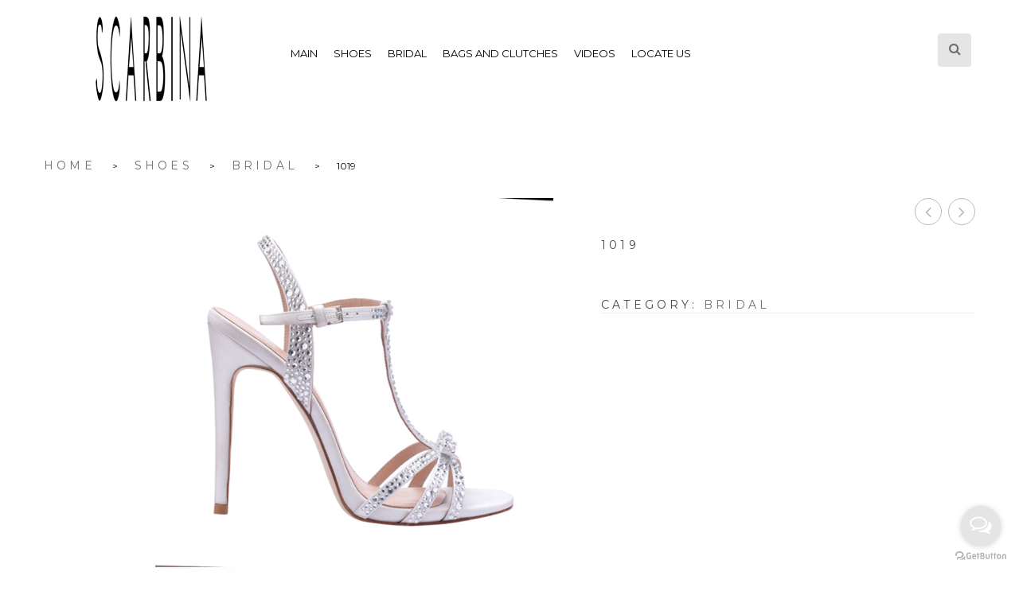

--- FILE ---
content_type: text/html; charset=UTF-8
request_url: https://scarbina.com/product/191019/
body_size: 23862
content:
<!DOCTYPE html>
<!--[if IE 7]>
<html class="ie ie7" lang="en-US">
<![endif]-->
<!--[if IE 8]>
<html class="ie ie8" lang="en-US">
<![endif]-->
<!--[if !(IE 7) | !(IE 8)  ]><!-->
<html lang="en-US">
<!--<![endif]-->
<head>
<meta charset="UTF-8" />
	<script type="text/javascript" src="https://unpkg.com/default-passive-events"></script>


<meta name="viewport" content="width=device-width, initial-scale=1">
<link rel="profile" href="http://gmpg.org/xfn/11" />
<link rel="pingback" href="https://scarbina.com/xmlrpc.php" />
		<link rel="icon" type="image/png" href="https://scarbina.com/wp-content/uploads/2017/03/Scarbina.png">
	<meta name='robots' content='index, follow, max-image-preview:large, max-snippet:-1, max-video-preview:-1' />

	<!-- This site is optimized with the Yoast SEO plugin v26.8 - https://yoast.com/product/yoast-seo-wordpress/ -->
	<title>SCARBINA, customized women shoes Lebanon, bridal shoes Lebanon, Wedding Shoes Lebanon, Fashion Shoes Lebanon, Handmade Women Shoes Lebanon</title>
	<meta name="description" content="SCARBINA, customized women shoes Lebanon, bridal shoes Lebanon, Handmade Women Shoes Lebanon, Wedding Shoes Lebanon, Fashion Shoes Lebanon, Wedding Shoes and Bridal Party Shoes Lebanon, Womens Bridal Shoes Lebanon, Evening and Wedding Shoes Lebanon, sandals, Lebanon sandals, customized women shoes, bridal shoes, Wedding Shoes, Wedding Shoes and Bridal Party Shoes, Women Bridal Shoes, Evening and Wedding Shoes, Evening Shoes, pump shoes" />
	<link rel="canonical" href="https://scarbina.com/product/191019/" />
	<meta property="og:locale" content="en_US" />
	<meta property="og:type" content="article" />
	<meta property="og:title" content="SCARBINA, customized women shoes Lebanon, bridal shoes Lebanon, Wedding Shoes Lebanon, Fashion Shoes Lebanon, Handmade Women Shoes Lebanon" />
	<meta property="og:description" content="SCARBINA, customized women shoes Lebanon, bridal shoes Lebanon, Handmade Women Shoes Lebanon, Wedding Shoes Lebanon, Fashion Shoes Lebanon, Wedding Shoes and Bridal Party Shoes Lebanon, Womens Bridal Shoes Lebanon, Evening and Wedding Shoes Lebanon, sandals, Lebanon sandals, customized women shoes, bridal shoes, Wedding Shoes, Wedding Shoes and Bridal Party Shoes, Women Bridal Shoes, Evening and Wedding Shoes, Evening Shoes, pump shoes" />
	<meta property="og:url" content="https://scarbina.com/product/191019/" />
	<meta property="og:site_name" content="Scarbina" />
	<meta property="article:modified_time" content="2020-08-19T09:08:53+00:00" />
	<meta property="og:image" content="https://scarbina.com/wp-content/uploads/2019/06/19-1019-5.jpg" />
	<meta property="og:image:width" content="600" />
	<meta property="og:image:height" content="557" />
	<meta property="og:image:type" content="image/jpeg" />
	<script type="application/ld+json" class="yoast-schema-graph">{"@context":"https://schema.org","@graph":[{"@type":"WebPage","@id":"https://scarbina.com/product/191019/","url":"https://scarbina.com/product/191019/","name":"SCARBINA, customized women shoes Lebanon, bridal shoes Lebanon, Wedding Shoes Lebanon, Fashion Shoes Lebanon, Handmade Women Shoes Lebanon","isPartOf":{"@id":"https://scarbina.com/#website"},"primaryImageOfPage":{"@id":"https://scarbina.com/product/191019/#primaryimage"},"image":{"@id":"https://scarbina.com/product/191019/#primaryimage"},"thumbnailUrl":"https://scarbina.com/wp-content/uploads/2019/06/19-1019-5.jpg","datePublished":"2019-06-05T12:57:10+00:00","dateModified":"2020-08-19T09:08:53+00:00","description":"SCARBINA, customized women shoes Lebanon, bridal shoes Lebanon, Handmade Women Shoes Lebanon, Wedding Shoes Lebanon, Fashion Shoes Lebanon, Wedding Shoes and Bridal Party Shoes Lebanon, Womens Bridal Shoes Lebanon, Evening and Wedding Shoes Lebanon, sandals, Lebanon sandals, customized women shoes, bridal shoes, Wedding Shoes, Wedding Shoes and Bridal Party Shoes, Women Bridal Shoes, Evening and Wedding Shoes, Evening Shoes, pump shoes","breadcrumb":{"@id":"https://scarbina.com/product/191019/#breadcrumb"},"inLanguage":"en-US","potentialAction":[{"@type":"ReadAction","target":["https://scarbina.com/product/191019/"]}]},{"@type":"ImageObject","inLanguage":"en-US","@id":"https://scarbina.com/product/191019/#primaryimage","url":"https://scarbina.com/wp-content/uploads/2019/06/19-1019-5.jpg","contentUrl":"https://scarbina.com/wp-content/uploads/2019/06/19-1019-5.jpg","width":600,"height":557},{"@type":"BreadcrumbList","@id":"https://scarbina.com/product/191019/#breadcrumb","itemListElement":[{"@type":"ListItem","position":1,"name":"Home","item":"https://scarbina.com/"},{"@type":"ListItem","position":2,"name":"Shop","item":"https://scarbina.com/shop/"},{"@type":"ListItem","position":3,"name":"1019"}]},{"@type":"WebSite","@id":"https://scarbina.com/#website","url":"https://scarbina.com/","name":"Scarbina","description":"","potentialAction":[{"@type":"SearchAction","target":{"@type":"EntryPoint","urlTemplate":"https://scarbina.com/?s={search_term_string}"},"query-input":{"@type":"PropertyValueSpecification","valueRequired":true,"valueName":"search_term_string"}}],"inLanguage":"en-US"}]}</script>
	<!-- / Yoast SEO plugin. -->


<link rel='dns-prefetch' href='//platform.twitter.com' />
<link rel='dns-prefetch' href='//maxcdn.bootstrapcdn.com' />
<link rel='dns-prefetch' href='//fonts.googleapis.com' />
<link rel='preconnect' href='https://fonts.gstatic.com' crossorigin />
<link rel="alternate" type="application/rss+xml" title="Scarbina &raquo; Feed" href="https://scarbina.com/feed/" />
<link rel="alternate" type="application/rss+xml" title="Scarbina &raquo; Comments Feed" href="https://scarbina.com/comments/feed/" />
<link rel="alternate" type="application/rss+xml" title="Scarbina &raquo; 1019 Comments Feed" href="https://scarbina.com/product/191019/feed/" />
<link rel="alternate" title="oEmbed (JSON)" type="application/json+oembed" href="https://scarbina.com/wp-json/oembed/1.0/embed?url=https%3A%2F%2Fscarbina.com%2Fproduct%2F191019%2F" />
<link rel="alternate" title="oEmbed (XML)" type="text/xml+oembed" href="https://scarbina.com/wp-json/oembed/1.0/embed?url=https%3A%2F%2Fscarbina.com%2Fproduct%2F191019%2F&#038;format=xml" />
<style id='wp-img-auto-sizes-contain-inline-css' type='text/css'>
img:is([sizes=auto i],[sizes^="auto," i]){contain-intrinsic-size:3000px 1500px}
/*# sourceURL=wp-img-auto-sizes-contain-inline-css */
</style>
<link rel='stylesheet' id='validate-engine-css-css' href='https://scarbina.com/wp-content/plugins/wysija-newsletters/css/validationEngine.jquery.css?ver=2.22' type='text/css' media='all' />
<style id='wp-emoji-styles-inline-css' type='text/css'>

	img.wp-smiley, img.emoji {
		display: inline !important;
		border: none !important;
		box-shadow: none !important;
		height: 1em !important;
		width: 1em !important;
		margin: 0 0.07em !important;
		vertical-align: -0.1em !important;
		background: none !important;
		padding: 0 !important;
	}
/*# sourceURL=wp-emoji-styles-inline-css */
</style>
<link rel='stylesheet' id='wp-block-library-css' href='https://scarbina.com/wp-includes/css/dist/block-library/style.min.css?ver=6.9' type='text/css' media='all' />
<link rel='stylesheet' id='wc-blocks-style-css' href='https://scarbina.com/wp-content/plugins/woocommerce/assets/client/blocks/wc-blocks.css?ver=wc-10.4.3' type='text/css' media='all' />
<style id='global-styles-inline-css' type='text/css'>
:root{--wp--preset--aspect-ratio--square: 1;--wp--preset--aspect-ratio--4-3: 4/3;--wp--preset--aspect-ratio--3-4: 3/4;--wp--preset--aspect-ratio--3-2: 3/2;--wp--preset--aspect-ratio--2-3: 2/3;--wp--preset--aspect-ratio--16-9: 16/9;--wp--preset--aspect-ratio--9-16: 9/16;--wp--preset--color--black: #000000;--wp--preset--color--cyan-bluish-gray: #abb8c3;--wp--preset--color--white: #ffffff;--wp--preset--color--pale-pink: #f78da7;--wp--preset--color--vivid-red: #cf2e2e;--wp--preset--color--luminous-vivid-orange: #ff6900;--wp--preset--color--luminous-vivid-amber: #fcb900;--wp--preset--color--light-green-cyan: #7bdcb5;--wp--preset--color--vivid-green-cyan: #00d084;--wp--preset--color--pale-cyan-blue: #8ed1fc;--wp--preset--color--vivid-cyan-blue: #0693e3;--wp--preset--color--vivid-purple: #9b51e0;--wp--preset--gradient--vivid-cyan-blue-to-vivid-purple: linear-gradient(135deg,rgb(6,147,227) 0%,rgb(155,81,224) 100%);--wp--preset--gradient--light-green-cyan-to-vivid-green-cyan: linear-gradient(135deg,rgb(122,220,180) 0%,rgb(0,208,130) 100%);--wp--preset--gradient--luminous-vivid-amber-to-luminous-vivid-orange: linear-gradient(135deg,rgb(252,185,0) 0%,rgb(255,105,0) 100%);--wp--preset--gradient--luminous-vivid-orange-to-vivid-red: linear-gradient(135deg,rgb(255,105,0) 0%,rgb(207,46,46) 100%);--wp--preset--gradient--very-light-gray-to-cyan-bluish-gray: linear-gradient(135deg,rgb(238,238,238) 0%,rgb(169,184,195) 100%);--wp--preset--gradient--cool-to-warm-spectrum: linear-gradient(135deg,rgb(74,234,220) 0%,rgb(151,120,209) 20%,rgb(207,42,186) 40%,rgb(238,44,130) 60%,rgb(251,105,98) 80%,rgb(254,248,76) 100%);--wp--preset--gradient--blush-light-purple: linear-gradient(135deg,rgb(255,206,236) 0%,rgb(152,150,240) 100%);--wp--preset--gradient--blush-bordeaux: linear-gradient(135deg,rgb(254,205,165) 0%,rgb(254,45,45) 50%,rgb(107,0,62) 100%);--wp--preset--gradient--luminous-dusk: linear-gradient(135deg,rgb(255,203,112) 0%,rgb(199,81,192) 50%,rgb(65,88,208) 100%);--wp--preset--gradient--pale-ocean: linear-gradient(135deg,rgb(255,245,203) 0%,rgb(182,227,212) 50%,rgb(51,167,181) 100%);--wp--preset--gradient--electric-grass: linear-gradient(135deg,rgb(202,248,128) 0%,rgb(113,206,126) 100%);--wp--preset--gradient--midnight: linear-gradient(135deg,rgb(2,3,129) 0%,rgb(40,116,252) 100%);--wp--preset--font-size--small: 13px;--wp--preset--font-size--medium: 20px;--wp--preset--font-size--large: 36px;--wp--preset--font-size--x-large: 42px;--wp--preset--spacing--20: 0.44rem;--wp--preset--spacing--30: 0.67rem;--wp--preset--spacing--40: 1rem;--wp--preset--spacing--50: 1.5rem;--wp--preset--spacing--60: 2.25rem;--wp--preset--spacing--70: 3.38rem;--wp--preset--spacing--80: 5.06rem;--wp--preset--shadow--natural: 6px 6px 9px rgba(0, 0, 0, 0.2);--wp--preset--shadow--deep: 12px 12px 50px rgba(0, 0, 0, 0.4);--wp--preset--shadow--sharp: 6px 6px 0px rgba(0, 0, 0, 0.2);--wp--preset--shadow--outlined: 6px 6px 0px -3px rgb(255, 255, 255), 6px 6px rgb(0, 0, 0);--wp--preset--shadow--crisp: 6px 6px 0px rgb(0, 0, 0);}:where(.is-layout-flex){gap: 0.5em;}:where(.is-layout-grid){gap: 0.5em;}body .is-layout-flex{display: flex;}.is-layout-flex{flex-wrap: wrap;align-items: center;}.is-layout-flex > :is(*, div){margin: 0;}body .is-layout-grid{display: grid;}.is-layout-grid > :is(*, div){margin: 0;}:where(.wp-block-columns.is-layout-flex){gap: 2em;}:where(.wp-block-columns.is-layout-grid){gap: 2em;}:where(.wp-block-post-template.is-layout-flex){gap: 1.25em;}:where(.wp-block-post-template.is-layout-grid){gap: 1.25em;}.has-black-color{color: var(--wp--preset--color--black) !important;}.has-cyan-bluish-gray-color{color: var(--wp--preset--color--cyan-bluish-gray) !important;}.has-white-color{color: var(--wp--preset--color--white) !important;}.has-pale-pink-color{color: var(--wp--preset--color--pale-pink) !important;}.has-vivid-red-color{color: var(--wp--preset--color--vivid-red) !important;}.has-luminous-vivid-orange-color{color: var(--wp--preset--color--luminous-vivid-orange) !important;}.has-luminous-vivid-amber-color{color: var(--wp--preset--color--luminous-vivid-amber) !important;}.has-light-green-cyan-color{color: var(--wp--preset--color--light-green-cyan) !important;}.has-vivid-green-cyan-color{color: var(--wp--preset--color--vivid-green-cyan) !important;}.has-pale-cyan-blue-color{color: var(--wp--preset--color--pale-cyan-blue) !important;}.has-vivid-cyan-blue-color{color: var(--wp--preset--color--vivid-cyan-blue) !important;}.has-vivid-purple-color{color: var(--wp--preset--color--vivid-purple) !important;}.has-black-background-color{background-color: var(--wp--preset--color--black) !important;}.has-cyan-bluish-gray-background-color{background-color: var(--wp--preset--color--cyan-bluish-gray) !important;}.has-white-background-color{background-color: var(--wp--preset--color--white) !important;}.has-pale-pink-background-color{background-color: var(--wp--preset--color--pale-pink) !important;}.has-vivid-red-background-color{background-color: var(--wp--preset--color--vivid-red) !important;}.has-luminous-vivid-orange-background-color{background-color: var(--wp--preset--color--luminous-vivid-orange) !important;}.has-luminous-vivid-amber-background-color{background-color: var(--wp--preset--color--luminous-vivid-amber) !important;}.has-light-green-cyan-background-color{background-color: var(--wp--preset--color--light-green-cyan) !important;}.has-vivid-green-cyan-background-color{background-color: var(--wp--preset--color--vivid-green-cyan) !important;}.has-pale-cyan-blue-background-color{background-color: var(--wp--preset--color--pale-cyan-blue) !important;}.has-vivid-cyan-blue-background-color{background-color: var(--wp--preset--color--vivid-cyan-blue) !important;}.has-vivid-purple-background-color{background-color: var(--wp--preset--color--vivid-purple) !important;}.has-black-border-color{border-color: var(--wp--preset--color--black) !important;}.has-cyan-bluish-gray-border-color{border-color: var(--wp--preset--color--cyan-bluish-gray) !important;}.has-white-border-color{border-color: var(--wp--preset--color--white) !important;}.has-pale-pink-border-color{border-color: var(--wp--preset--color--pale-pink) !important;}.has-vivid-red-border-color{border-color: var(--wp--preset--color--vivid-red) !important;}.has-luminous-vivid-orange-border-color{border-color: var(--wp--preset--color--luminous-vivid-orange) !important;}.has-luminous-vivid-amber-border-color{border-color: var(--wp--preset--color--luminous-vivid-amber) !important;}.has-light-green-cyan-border-color{border-color: var(--wp--preset--color--light-green-cyan) !important;}.has-vivid-green-cyan-border-color{border-color: var(--wp--preset--color--vivid-green-cyan) !important;}.has-pale-cyan-blue-border-color{border-color: var(--wp--preset--color--pale-cyan-blue) !important;}.has-vivid-cyan-blue-border-color{border-color: var(--wp--preset--color--vivid-cyan-blue) !important;}.has-vivid-purple-border-color{border-color: var(--wp--preset--color--vivid-purple) !important;}.has-vivid-cyan-blue-to-vivid-purple-gradient-background{background: var(--wp--preset--gradient--vivid-cyan-blue-to-vivid-purple) !important;}.has-light-green-cyan-to-vivid-green-cyan-gradient-background{background: var(--wp--preset--gradient--light-green-cyan-to-vivid-green-cyan) !important;}.has-luminous-vivid-amber-to-luminous-vivid-orange-gradient-background{background: var(--wp--preset--gradient--luminous-vivid-amber-to-luminous-vivid-orange) !important;}.has-luminous-vivid-orange-to-vivid-red-gradient-background{background: var(--wp--preset--gradient--luminous-vivid-orange-to-vivid-red) !important;}.has-very-light-gray-to-cyan-bluish-gray-gradient-background{background: var(--wp--preset--gradient--very-light-gray-to-cyan-bluish-gray) !important;}.has-cool-to-warm-spectrum-gradient-background{background: var(--wp--preset--gradient--cool-to-warm-spectrum) !important;}.has-blush-light-purple-gradient-background{background: var(--wp--preset--gradient--blush-light-purple) !important;}.has-blush-bordeaux-gradient-background{background: var(--wp--preset--gradient--blush-bordeaux) !important;}.has-luminous-dusk-gradient-background{background: var(--wp--preset--gradient--luminous-dusk) !important;}.has-pale-ocean-gradient-background{background: var(--wp--preset--gradient--pale-ocean) !important;}.has-electric-grass-gradient-background{background: var(--wp--preset--gradient--electric-grass) !important;}.has-midnight-gradient-background{background: var(--wp--preset--gradient--midnight) !important;}.has-small-font-size{font-size: var(--wp--preset--font-size--small) !important;}.has-medium-font-size{font-size: var(--wp--preset--font-size--medium) !important;}.has-large-font-size{font-size: var(--wp--preset--font-size--large) !important;}.has-x-large-font-size{font-size: var(--wp--preset--font-size--x-large) !important;}
/*# sourceURL=global-styles-inline-css */
</style>

<style id='classic-theme-styles-inline-css' type='text/css'>
/*! This file is auto-generated */
.wp-block-button__link{color:#fff;background-color:#32373c;border-radius:9999px;box-shadow:none;text-decoration:none;padding:calc(.667em + 2px) calc(1.333em + 2px);font-size:1.125em}.wp-block-file__button{background:#32373c;color:#fff;text-decoration:none}
/*# sourceURL=/wp-includes/css/classic-themes.min.css */
</style>
<link rel='stylesheet' id='contact-form-7-css' href='https://scarbina.com/wp-content/plugins/contact-form-7/includes/css/styles.css?ver=6.1.4' type='text/css' media='all' />
<style id='responsive-menu-inline-css' type='text/css'>
#rmp_menu_trigger-7875{width: 55px;height: 55px;position: fixed;top: 10px;border-radius: 5px;display: none;text-decoration: none;right: 5%;background: #000000;transition: transform 0.5s, background-color 1s}#rmp_menu_trigger-7875:hover, #rmp_menu_trigger-7875:focus{background: #000;text-decoration: unset}#rmp_menu_trigger-7875.is-active{background: #000000}#rmp_menu_trigger-7875 .rmp-trigger-box{width: 33px;color: #fff}#rmp_menu_trigger-7875 .rmp-trigger-icon-active, #rmp_menu_trigger-7875 .rmp-trigger-text-open{display: none}#rmp_menu_trigger-7875.is-active .rmp-trigger-icon-active, #rmp_menu_trigger-7875.is-active .rmp-trigger-text-open{display: inline}#rmp_menu_trigger-7875.is-active .rmp-trigger-icon-inactive, #rmp_menu_trigger-7875.is-active .rmp-trigger-text{display: none}#rmp_menu_trigger-7875 .rmp-trigger-label{color: #fff;pointer-events: none;line-height: 13px;font-family: inherit;font-size: 13px;display: inline;text-transform: inherit}#rmp_menu_trigger-7875 .rmp-trigger-label.rmp-trigger-label-top{display: block;margin-bottom: 12px}#rmp_menu_trigger-7875 .rmp-trigger-label.rmp-trigger-label-bottom{display: block;margin-top: 12px}#rmp_menu_trigger-7875 .responsive-menu-pro-inner{display: block}#rmp_menu_trigger-7875 .rmp-trigger-icon-inactive .rmp-font-icon{color: #FFFFFF}#rmp_menu_trigger-7875 .responsive-menu-pro-inner, #rmp_menu_trigger-7875 .responsive-menu-pro-inner::before, #rmp_menu_trigger-7875 .responsive-menu-pro-inner::after{width: 33px;height: 5px;background-color: #FFFFFF;border-radius: 4px;position: absolute}#rmp_menu_trigger-7875 .rmp-trigger-icon-active .rmp-font-icon{color: #FFFFFF}#rmp_menu_trigger-7875.is-active .responsive-menu-pro-inner, #rmp_menu_trigger-7875.is-active .responsive-menu-pro-inner::before, #rmp_menu_trigger-7875.is-active .responsive-menu-pro-inner::after{background-color: #FFFFFF}#rmp_menu_trigger-7875:hover .rmp-trigger-icon-inactive .rmp-font-icon{color: #FFFFFF}#rmp_menu_trigger-7875:not(.is-active):hover .responsive-menu-pro-inner, #rmp_menu_trigger-7875:not(.is-active):hover .responsive-menu-pro-inner::before, #rmp_menu_trigger-7875:not(.is-active):hover .responsive-menu-pro-inner::after{background-color: #FFFFFF}#rmp_menu_trigger-7875 .responsive-menu-pro-inner::before{top: 10px}#rmp_menu_trigger-7875 .responsive-menu-pro-inner::after{bottom: 10px}#rmp_menu_trigger-7875.is-active .responsive-menu-pro-inner::after{bottom: 0}@media screen and (max-width: 800px){#rmp_menu_trigger-7875{display: block}#rmp-container-7875{position: fixed;top: 0;margin: 0;transition: transform 0.5s;overflow: auto;display: block;width: 75%;background-color: #000000;background-image: url("");height: 100%;left: 0;padding-top: 0px;padding-left: 0px;padding-bottom: 0px;padding-right: 0px}#rmp-menu-wrap-7875{padding-top: 0px;padding-left: 0px;padding-bottom: 0px;padding-right: 0px;background-color: #000000}#rmp-menu-wrap-7875 .rmp-menu, #rmp-menu-wrap-7875 .rmp-submenu{width: 100%;box-sizing: border-box;margin: 0;padding: 0}#rmp-menu-wrap-7875 .rmp-submenu-depth-1 .rmp-menu-item-link{padding-left: 10%}#rmp-menu-wrap-7875 .rmp-submenu-depth-2 .rmp-menu-item-link{padding-left: 15%}#rmp-menu-wrap-7875 .rmp-submenu-depth-3 .rmp-menu-item-link{padding-left: 20%}#rmp-menu-wrap-7875 .rmp-submenu-depth-4 .rmp-menu-item-link{padding-left: 25%}#rmp-menu-wrap-7875 .rmp-submenu.rmp-submenu-open{display: block}#rmp-menu-wrap-7875 .rmp-menu-item{width: 100%;list-style: none;margin: 0}#rmp-menu-wrap-7875 .rmp-menu-item-link{height: 44px;line-height: 44px;font-size: 13px;border-bottom: 1px solid #000000;font-family: inherit;color: #FFFFFF;text-align: left;background-color: #000000;font-weight: normal;letter-spacing: 0px;display: block;box-sizing: border-box;width: 100%;text-decoration: none;position: relative;overflow: hidden;transition: background-color 1s, border-color 1s, 1s;padding: 0 5%;padding-right: 54px}#rmp-menu-wrap-7875 .rmp-menu-item-link:after, #rmp-menu-wrap-7875 .rmp-menu-item-link:before{display: none}#rmp-menu-wrap-7875 .rmp-menu-item-link:hover, #rmp-menu-wrap-7875 .rmp-menu-item-link:focus{color: #dd3333;border-color: #000000;background-color: #000000}#rmp-menu-wrap-7875 .rmp-menu-item-link:focus{outline: none;border-color: unset;box-shadow: unset}#rmp-menu-wrap-7875 .rmp-menu-item-link .rmp-font-icon{height: 44px;line-height: 44px;margin-right: 10px;font-size: 13px}#rmp-menu-wrap-7875 .rmp-menu-current-item .rmp-menu-item-link{color: #FFFFFF;border-color: #212121;background-color: #000000}#rmp-menu-wrap-7875 .rmp-menu-current-item .rmp-menu-item-link:hover, #rmp-menu-wrap-7875 .rmp-menu-current-item .rmp-menu-item-link:focus{color: #dd3333;border-color: #3f3f3f;background-color: #000000}#rmp-menu-wrap-7875 .rmp-menu-subarrow{position: absolute;top: 0;bottom: 0;text-align: center;overflow: hidden;background-size: cover;overflow: hidden;right: 0;border-left-style: solid;border-left-color: #000000;border-left-width: 1px;height: 44px;width: 44px;color: #FFFFFF;background-color: #000000}#rmp-menu-wrap-7875 .rmp-menu-subarrow svg{fill: #FFFFFF}#rmp-menu-wrap-7875 .rmp-menu-subarrow:hover{color: #dd3333;border-color: #000000;background-color: #000000}#rmp-menu-wrap-7875 .rmp-menu-subarrow:hover svg{fill: #dd3333}#rmp-menu-wrap-7875 .rmp-menu-subarrow .rmp-font-icon{margin-right: unset}#rmp-menu-wrap-7875 .rmp-menu-subarrow *{vertical-align: middle;line-height: 44px}#rmp-menu-wrap-7875 .rmp-menu-subarrow-active{display: block;background-size: cover;color: #fff;border-color: #212121;background-color: #212121}#rmp-menu-wrap-7875 .rmp-menu-subarrow-active svg{fill: #fff}#rmp-menu-wrap-7875 .rmp-menu-subarrow-active:hover{color: #fff;border-color: #3f3f3f;background-color: #3f3f3f}#rmp-menu-wrap-7875 .rmp-menu-subarrow-active:hover svg{fill: #fff}#rmp-menu-wrap-7875 .rmp-submenu{display: none}#rmp-menu-wrap-7875 .rmp-submenu .rmp-menu-item-link{height: 44px;line-height: 44px;letter-spacing: 0px;font-size: 13px;border-bottom: 1px solid #000000;font-family: inherit;font-weight: normal;color: #FFFFFF;text-align: left;background-color: #000000}#rmp-menu-wrap-7875 .rmp-submenu .rmp-menu-item-link:hover, #rmp-menu-wrap-7875 .rmp-submenu .rmp-menu-item-link:focus{color: #dd3333;border-color: #000000;background-color: #000000}#rmp-menu-wrap-7875 .rmp-submenu .rmp-menu-current-item .rmp-menu-item-link{color: #FFFFFF;border-color: #212121;background-color: #000000}#rmp-menu-wrap-7875 .rmp-submenu .rmp-menu-current-item .rmp-menu-item-link:hover, #rmp-menu-wrap-7875 .rmp-submenu .rmp-menu-current-item .rmp-menu-item-link:focus{color: #dd3333;border-color: #3f3f3f;background-color: #000000}#rmp-menu-wrap-7875 .rmp-submenu .rmp-menu-subarrow{right: 0;border-right: unset;border-left-style: solid;border-left-color: #000000;border-left-width: 1px;height: 44px;line-height: 44px;width: 44px;color: #FFFFFF;background-color: #000000}#rmp-menu-wrap-7875 .rmp-submenu .rmp-menu-subarrow:hover{color: #dd3333;border-color: #000000;background-color: #000000}#rmp-menu-wrap-7875 .rmp-submenu .rmp-menu-subarrow-active{color: #fff;border-color: #212121;background-color: #212121}#rmp-menu-wrap-7875 .rmp-submenu .rmp-menu-subarrow-active:hover{color: #fff;border-color: #3f3f3f;background-color: #3f3f3f}#rmp-menu-wrap-7875 .rmp-menu-item-description{margin: 0;padding: 5px 5%;opacity: 0.8;color: #FFFFFF}#rmp-search-box-7875{display: block;padding-top: 0px;padding-left: 5%;padding-bottom: 0px;padding-right: 5%}#rmp-search-box-7875 .rmp-search-form{margin: 0}#rmp-search-box-7875 .rmp-search-box{background: #fff;border: 1px solid #dadada;color: #333;width: 100%;padding: 0 5%;border-radius: 30px;height: 45px;-webkit-appearance: none}#rmp-search-box-7875 .rmp-search-box::placeholder{color: #C7C7CD}#rmp-search-box-7875 .rmp-search-box:focus{background-color: #fff;outline: 2px solid #dadada;color: #333}#rmp-menu-title-7875{background-color: #000000;color: #FFFFFF;text-align: left;font-size: 14px;padding-top: 10%;padding-left: 5%;padding-bottom: 0%;padding-right: 5%;font-weight: 400;transition: background-color 1s, border-color 1s, color 1s}#rmp-menu-title-7875:hover{background-color: #000000;color: #dd3333}#rmp-menu-title-7875 > .rmp-menu-title-link{color: #FFFFFF;width: 100%;background-color: unset;text-decoration: none}#rmp-menu-title-7875 > .rmp-menu-title-link:hover{color: #dd3333}#rmp-menu-title-7875 .rmp-font-icon{font-size: 14px}#rmp-menu-additional-content-7875{padding-top: 0px;padding-left: 5%;padding-bottom: 0px;padding-right: 5%;color: #fff;text-align: center;font-size: 16px}}.rmp-container{display: none;visibility: visible;padding: 0px 0px 0px 0px;z-index: 99998;transition: all 0.3s}.rmp-container.rmp-fade-top, .rmp-container.rmp-fade-left, .rmp-container.rmp-fade-right, .rmp-container.rmp-fade-bottom{display: none}.rmp-container.rmp-slide-left, .rmp-container.rmp-push-left{transform: translateX(-100%);-ms-transform: translateX(-100%);-webkit-transform: translateX(-100%);-moz-transform: translateX(-100%)}.rmp-container.rmp-slide-left.rmp-menu-open, .rmp-container.rmp-push-left.rmp-menu-open{transform: translateX(0);-ms-transform: translateX(0);-webkit-transform: translateX(0);-moz-transform: translateX(0)}.rmp-container.rmp-slide-right, .rmp-container.rmp-push-right{transform: translateX(100%);-ms-transform: translateX(100%);-webkit-transform: translateX(100%);-moz-transform: translateX(100%)}.rmp-container.rmp-slide-right.rmp-menu-open, .rmp-container.rmp-push-right.rmp-menu-open{transform: translateX(0);-ms-transform: translateX(0);-webkit-transform: translateX(0);-moz-transform: translateX(0)}.rmp-container.rmp-slide-top, .rmp-container.rmp-push-top{transform: translateY(-100%);-ms-transform: translateY(-100%);-webkit-transform: translateY(-100%);-moz-transform: translateY(-100%)}.rmp-container.rmp-slide-top.rmp-menu-open, .rmp-container.rmp-push-top.rmp-menu-open{transform: translateY(0);-ms-transform: translateY(0);-webkit-transform: translateY(0);-moz-transform: translateY(0)}.rmp-container.rmp-slide-bottom, .rmp-container.rmp-push-bottom{transform: translateY(100%);-ms-transform: translateY(100%);-webkit-transform: translateY(100%);-moz-transform: translateY(100%)}.rmp-container.rmp-slide-bottom.rmp-menu-open, .rmp-container.rmp-push-bottom.rmp-menu-open{transform: translateX(0);-ms-transform: translateX(0);-webkit-transform: translateX(0);-moz-transform: translateX(0)}.rmp-container::-webkit-scrollbar{width: 0px}.rmp-container ::-webkit-scrollbar-track{box-shadow: inset 0 0 5px transparent}.rmp-container ::-webkit-scrollbar-thumb{background: transparent}.rmp-container ::-webkit-scrollbar-thumb:hover{background: transparent}.rmp-container .rmp-menu-wrap .rmp-menu{transition: none;border-radius: 0;box-shadow: none;background: none;border: 0;bottom: auto;box-sizing: border-box;clip: auto;color: #666;display: block;float: none;font-family: inherit;font-size: 14px;height: auto;left: auto;line-height: 1.7;list-style-type: none;margin: 0;min-height: auto;max-height: none;opacity: 1;outline: none;overflow: visible;padding: 0;position: relative;pointer-events: auto;right: auto;text-align: left;text-decoration: none;text-indent: 0;text-transform: none;transform: none;top: auto;visibility: inherit;width: auto;word-wrap: break-word;white-space: normal}.rmp-container .rmp-menu-additional-content{display: block;word-break: break-word}.rmp-container .rmp-menu-title{display: flex;flex-direction: column}.rmp-container .rmp-menu-title .rmp-menu-title-image{max-width: 100%;margin-bottom: 15px;display: block;margin: auto;margin-bottom: 15px}button.rmp_menu_trigger{z-index: 999999;overflow: hidden;outline: none;border: 0;display: none;margin: 0;transition: transform 0.5s, background-color 0.5s;padding: 0}button.rmp_menu_trigger .responsive-menu-pro-inner::before, button.rmp_menu_trigger .responsive-menu-pro-inner::after{content: "";display: block}button.rmp_menu_trigger .responsive-menu-pro-inner::before{top: 10px}button.rmp_menu_trigger .responsive-menu-pro-inner::after{bottom: 10px}button.rmp_menu_trigger .rmp-trigger-box{width: 40px;display: inline-block;position: relative;pointer-events: none;vertical-align: super}.admin-bar .rmp-container, .admin-bar .rmp_menu_trigger{margin-top: 32px !important}@media screen and (max-width: 782px){.admin-bar .rmp-container, .admin-bar .rmp_menu_trigger{margin-top: 46px !important}}.rmp-menu-trigger-boring .responsive-menu-pro-inner{transition-property: none}.rmp-menu-trigger-boring .responsive-menu-pro-inner::after, .rmp-menu-trigger-boring .responsive-menu-pro-inner::before{transition-property: none}.rmp-menu-trigger-boring.is-active .responsive-menu-pro-inner{transform: rotate(45deg)}.rmp-menu-trigger-boring.is-active .responsive-menu-pro-inner:before{top: 0;opacity: 0}.rmp-menu-trigger-boring.is-active .responsive-menu-pro-inner:after{bottom: 0;transform: rotate(-90deg)}
/*# sourceURL=responsive-menu-inline-css */
</style>
<link rel='stylesheet' id='dashicons-css' href='https://scarbina.com/wp-includes/css/dashicons.min.css?ver=6.9' type='text/css' media='all' />
<link rel='stylesheet' id='owl.carousel-css' href='https://scarbina.com/wp-content/plugins/tc-woocommerce-product-slider/vendors/owl-carousel/assets/owl.carousel.css?ver=6.9' type='text/css' media='all' />
<link rel='stylesheet' id='tcwps-style-css' href='https://scarbina.com/wp-content/plugins/tc-woocommerce-product-slider/assets/css/tc-wooslider.css?ver=6.9' type='text/css' media='all' />
<link rel='stylesheet' id='font-awesome-css' href='//maxcdn.bootstrapcdn.com/font-awesome/4.5.0/css/font-awesome.min.css?ver=6.9' type='text/css' media='all' />
<link rel='stylesheet' id='woocommerce-layout-css' href='https://scarbina.com/wp-content/plugins/woocommerce/assets/css/woocommerce-layout.css?ver=10.4.3' type='text/css' media='all' />
<link rel='stylesheet' id='woocommerce-smallscreen-css' href='https://scarbina.com/wp-content/plugins/woocommerce/assets/css/woocommerce-smallscreen.css?ver=10.4.3' type='text/css' media='only screen and (max-width: 768px)' />
<link rel='stylesheet' id='woocommerce-general-css' href='https://scarbina.com/wp-content/plugins/woocommerce/assets/css/woocommerce.css?ver=10.4.3' type='text/css' media='all' />
<style id='woocommerce-inline-inline-css' type='text/css'>
.woocommerce form .form-row .required { visibility: visible; }
/*# sourceURL=woocommerce-inline-inline-css */
</style>
<link rel='stylesheet' id='slick-style-css' href='https://scarbina.com/wp-content/themes/assyrian/js/slick/slick.css?ver=1.3.15' type='text/css' media='all' />
<link rel='stylesheet' id='chosen-style-css' href='https://scarbina.com/wp-content/themes/assyrian/js/chosen/chosen.min.css?ver=1.3.0' type='text/css' media='all' />
<link rel='stylesheet' id='fancybox-css-css' href='https://scarbina.com/wp-content/themes/assyrian/js/fancybox/jquery.fancybox.css?ver=2.1.5' type='text/css' media='all' />
<link rel='stylesheet' id='fancybox-buttons-css' href='https://scarbina.com/wp-content/themes/assyrian/js/fancybox/helpers/jquery.fancybox-buttons.css?ver=1.0.5' type='text/css' media='all' />
<link rel='stylesheet' id='fancybox-thumbs-css' href='https://scarbina.com/wp-content/themes/assyrian/js/fancybox/helpers/jquery.fancybox-thumbs.css?ver=1.0.7' type='text/css' media='all' />
<link rel='stylesheet' id='roadthemes-fonts-css' href='https://fonts.googleapis.com/css?family=Open+Sans:400italic,700italic,400,700&#038;subset=latin,latin-ext' type='text/css' media='all' />
<link rel='stylesheet' id='roadthemes-style-css' href='https://scarbina.com/wp-content/themes/assyrian/style.css?ver=6.9' type='text/css' media='all' />
<link rel='stylesheet' id='megamenu-css-css' href='https://scarbina.com/wp-content/themes/assyrian/css/megamenu_style.css?ver=2.0.4' type='text/css' media='all' />
<link rel='stylesheet' id='fontawesome-css-css' href='https://scarbina.com/wp-content/themes/assyrian/css/font-awesome.min.css?ver=4.2.0' type='text/css' media='all' />
<link rel='stylesheet' id='bootstrap-css-css' href='https://scarbina.com/wp-content/themes/assyrian/css/bootstrap.min.css?ver=3.2.0' type='text/css' media='all' />
<link rel='stylesheet' id='roadthemes-css-css' href='https://scarbina.com/wp-content/themes/assyrian/css/theme1.css?ver=1.0.0' type='text/css' media='all' />
<link rel='stylesheet' id='roadthemes-custom-css' href='https://scarbina.com/wp-content/themes/assyrian/css/opt_css.css?ver=1.0.0' type='text/css' media='all' />
<link rel="preload" as="style" href="https://fonts.googleapis.com/css?family=Open%20Sans:300,400,500,600,700,800,300italic,400italic,500italic,600italic,700italic,800italic%7CMontserrat:100,200,300,400,500,600,700,800,900,100italic,200italic,300italic,400italic,500italic,600italic,700italic,800italic,900italic&#038;display=swap&#038;ver=1741953190" /><link rel="stylesheet" href="https://fonts.googleapis.com/css?family=Open%20Sans:300,400,500,600,700,800,300italic,400italic,500italic,600italic,700italic,800italic%7CMontserrat:100,200,300,400,500,600,700,800,900,100italic,200italic,300italic,400italic,500italic,600italic,700italic,800italic,900italic&#038;display=swap&#038;ver=1741953190" media="print" onload="this.media='all'"><noscript><link rel="stylesheet" href="https://fonts.googleapis.com/css?family=Open%20Sans:300,400,500,600,700,800,300italic,400italic,500italic,600italic,700italic,800italic%7CMontserrat:100,200,300,400,500,600,700,800,900,100italic,200italic,300italic,400italic,500italic,600italic,700italic,800italic,900italic&#038;display=swap&#038;ver=1741953190" /></noscript><script type="text/javascript" src="https://scarbina.com/wp-includes/js/jquery/jquery.min.js?ver=3.7.1" id="jquery-core-js"></script>
<script type="text/javascript" src="https://scarbina.com/wp-includes/js/jquery/jquery-migrate.min.js?ver=3.4.1" id="jquery-migrate-js"></script>
<script type="text/javascript" src="https://scarbina.com/wp-content/plugins/revslider/public/assets/js/rbtools.min.js?ver=6.5.18" async id="tp-tools-js"></script>
<script type="text/javascript" src="https://scarbina.com/wp-content/plugins/revslider/public/assets/js/rs6.min.js?ver=6.5.19" async id="revmin-js"></script>
<script type="text/javascript" src="https://scarbina.com/wp-content/plugins/woocommerce/assets/js/jquery-blockui/jquery.blockUI.min.js?ver=2.7.0-wc.10.4.3" id="wc-jquery-blockui-js" data-wp-strategy="defer"></script>
<script type="text/javascript" id="wc-add-to-cart-js-extra">
/* <![CDATA[ */
var wc_add_to_cart_params = {"ajax_url":"/wp-admin/admin-ajax.php","wc_ajax_url":"/?wc-ajax=%%endpoint%%","i18n_view_cart":"View cart","cart_url":"https://scarbina.com/cart-2/","is_cart":"","cart_redirect_after_add":"no"};
//# sourceURL=wc-add-to-cart-js-extra
/* ]]> */
</script>
<script type="text/javascript" src="https://scarbina.com/wp-content/plugins/woocommerce/assets/js/frontend/add-to-cart.min.js?ver=10.4.3" id="wc-add-to-cart-js" data-wp-strategy="defer"></script>
<script type="text/javascript" id="wc-single-product-js-extra">
/* <![CDATA[ */
var wc_single_product_params = {"i18n_required_rating_text":"Please select a rating","i18n_rating_options":["1 of 5 stars","2 of 5 stars","3 of 5 stars","4 of 5 stars","5 of 5 stars"],"i18n_product_gallery_trigger_text":"View full-screen image gallery","review_rating_required":"yes","flexslider":{"rtl":false,"animation":"slide","smoothHeight":true,"directionNav":false,"controlNav":"thumbnails","slideshow":false,"animationSpeed":500,"animationLoop":false,"allowOneSlide":false},"zoom_enabled":"","zoom_options":[],"photoswipe_enabled":"","photoswipe_options":{"shareEl":false,"closeOnScroll":false,"history":false,"hideAnimationDuration":0,"showAnimationDuration":0},"flexslider_enabled":""};
//# sourceURL=wc-single-product-js-extra
/* ]]> */
</script>
<script type="text/javascript" src="https://scarbina.com/wp-content/plugins/woocommerce/assets/js/frontend/single-product.min.js?ver=10.4.3" id="wc-single-product-js" defer="defer" data-wp-strategy="defer"></script>
<script type="text/javascript" src="https://scarbina.com/wp-content/plugins/woocommerce/assets/js/js-cookie/js.cookie.min.js?ver=2.1.4-wc.10.4.3" id="wc-js-cookie-js" defer="defer" data-wp-strategy="defer"></script>
<script type="text/javascript" id="woocommerce-js-extra">
/* <![CDATA[ */
var woocommerce_params = {"ajax_url":"/wp-admin/admin-ajax.php","wc_ajax_url":"/?wc-ajax=%%endpoint%%","i18n_password_show":"Show password","i18n_password_hide":"Hide password"};
//# sourceURL=woocommerce-js-extra
/* ]]> */
</script>
<script type="text/javascript" src="https://scarbina.com/wp-content/plugins/woocommerce/assets/js/frontend/woocommerce.min.js?ver=10.4.3" id="woocommerce-js" defer="defer" data-wp-strategy="defer"></script>
<script type="text/javascript" src="https://scarbina.com/wp-content/plugins/js_composer/assets/js/vendors/woocommerce-add-to-cart.js?ver=6.7.0" id="vc_woocommerce-add-to-cart-js-js"></script>
<link rel="https://api.w.org/" href="https://scarbina.com/wp-json/" /><link rel="alternate" title="JSON" type="application/json" href="https://scarbina.com/wp-json/wp/v2/product/7438" /><link rel="EditURI" type="application/rsd+xml" title="RSD" href="https://scarbina.com/xmlrpc.php?rsd" />
<meta name="generator" content="WordPress 6.9" />
<meta name="generator" content="WooCommerce 10.4.3" />
<link rel='shortlink' href='https://scarbina.com/?p=7438' />
<meta name="generator" content="Redux 4.5.10" />	<script type="text/javascript">
	var road_brandnumber = 6,
		road_brandscroll = true,
		road_brandscrollnumber = 2,
		road_brandpause = 3000,
		road_brandanimate = 2000;
	var road_blogscroll = false,
		road_blogpause = 3000,
		road_bloganimate = 2000;
	var road_testiscroll = false,
		road_testipause = 3000,
		road_testianimate = 2000;
	var road_menu_number = 9;
	</script>
		<script type="text/javascript">
	var ajaxurl = 'https://scarbina.com/wp-admin/admin-ajax.php';
	</script>
	<noscript><style>.woocommerce-product-gallery{ opacity: 1 !important; }</style></noscript>
	<meta name="generator" content="Powered by WPBakery Page Builder - drag and drop page builder for WordPress."/>
<meta name="generator" content="Powered by Slider Revolution 6.5.19 - responsive, Mobile-Friendly Slider Plugin for WordPress with comfortable drag and drop interface." />
<script>function setREVStartSize(e){
			//window.requestAnimationFrame(function() {
				window.RSIW = window.RSIW===undefined ? window.innerWidth : window.RSIW;
				window.RSIH = window.RSIH===undefined ? window.innerHeight : window.RSIH;
				try {
					var pw = document.getElementById(e.c).parentNode.offsetWidth,
						newh;
					pw = pw===0 || isNaN(pw) ? window.RSIW : pw;
					e.tabw = e.tabw===undefined ? 0 : parseInt(e.tabw);
					e.thumbw = e.thumbw===undefined ? 0 : parseInt(e.thumbw);
					e.tabh = e.tabh===undefined ? 0 : parseInt(e.tabh);
					e.thumbh = e.thumbh===undefined ? 0 : parseInt(e.thumbh);
					e.tabhide = e.tabhide===undefined ? 0 : parseInt(e.tabhide);
					e.thumbhide = e.thumbhide===undefined ? 0 : parseInt(e.thumbhide);
					e.mh = e.mh===undefined || e.mh=="" || e.mh==="auto" ? 0 : parseInt(e.mh,0);
					if(e.layout==="fullscreen" || e.l==="fullscreen")
						newh = Math.max(e.mh,window.RSIH);
					else{
						e.gw = Array.isArray(e.gw) ? e.gw : [e.gw];
						for (var i in e.rl) if (e.gw[i]===undefined || e.gw[i]===0) e.gw[i] = e.gw[i-1];
						e.gh = e.el===undefined || e.el==="" || (Array.isArray(e.el) && e.el.length==0)? e.gh : e.el;
						e.gh = Array.isArray(e.gh) ? e.gh : [e.gh];
						for (var i in e.rl) if (e.gh[i]===undefined || e.gh[i]===0) e.gh[i] = e.gh[i-1];
											
						var nl = new Array(e.rl.length),
							ix = 0,
							sl;
						e.tabw = e.tabhide>=pw ? 0 : e.tabw;
						e.thumbw = e.thumbhide>=pw ? 0 : e.thumbw;
						e.tabh = e.tabhide>=pw ? 0 : e.tabh;
						e.thumbh = e.thumbhide>=pw ? 0 : e.thumbh;
						for (var i in e.rl) nl[i] = e.rl[i]<window.RSIW ? 0 : e.rl[i];
						sl = nl[0];
						for (var i in nl) if (sl>nl[i] && nl[i]>0) { sl = nl[i]; ix=i;}
						var m = pw>(e.gw[ix]+e.tabw+e.thumbw) ? 1 : (pw-(e.tabw+e.thumbw)) / (e.gw[ix]);
						newh =  (e.gh[ix] * m) + (e.tabh + e.thumbh);
					}
					var el = document.getElementById(e.c);
					if (el!==null && el) el.style.height = newh+"px";
					el = document.getElementById(e.c+"_wrapper");
					if (el!==null && el) {
						el.style.height = newh+"px";
						el.style.display = "block";
					}
				} catch(e){
					console.log("Failure at Presize of Slider:" + e)
				}
			//});
		  };</script>
		<style type="text/css" id="wp-custom-css">
			.header-container .header .horizontal-menu .primary-menu-container ul.nav-menu li:first-child a {
    border: none;
    color: #000;
}
.header-container .header .horizontal-menu .primary-menu-container ul.nav-menu li a
{color: #000;}
.header-container .header .horizontal-menu .primary-menu-container ul.nav-menu li a:hover
{color: #eee;}
.header-container .header .horizontal-menu .primary-menu-container ul.nav-menu li .sub-menu li a:hover{color: #eee;}

.header-container .header .horizontal-menu .primary-menu-container ul.nav-menu li.current-menu-item > a, .header-container .header .horizontal-menu .primary-menu-container ul.nav-menu li.current-menu-ancestor > a, .header-container .header .horizontal-menu .primary-menu-container ul.nav-menu li.current-menu-parent > a{color: #000;}

.header-container.layout3 .header .horizontal-menu #mega_main_menu_first > .menu_holder .menu_inner > ul > li.current-menu-ancestor > a.item_link .link_text, .header-container.layout3 .header .horizontal-menu #mega_main_menu_first > .menu_holder .menu_inner > ul > li.current-menu-item > a.item_link .link_text {
    color: #000 !important;
}

#mega_main_menu_first li.multicolumn_dropdown .mega_dropdown > li > .item_link.disable_icon > .link_content, #mega_main_menu_first ul li .mega_dropdown > li > .item_link.disable_icon > .link_content, #mega_main_menu_first.icons-disable_globally li .mega_dropdown > li > .item_link > .link_content, #mega_main_menu_first.icons-disable_globally li .mega_dropdown > li > .item_link.with_icon > .link_content {
    color: #000 !important;
}



.header-container .header .horizontal-menu #mega_main_menu_first > .menu_holder .menu_inner > ul > li.default_dropdown ul.mega_dropdown {
    background: #fff;
    box-shadow: none;
    border-bottom: 3px solid #ccc;
    margin: 0;
    padding: 0;
}
.header-container:hover .header .horizontal-menu:hover #mega_main_menu_first > .menu_holder .menu_inner > ul > li.menu-item-has-children > a.item_link:hover {color: #ccc !important;}








.header-container.layout3 .header .horizontal-menu #mega_main_menu_first > .menu_holder .menu_inner > ul > li.default_dropdown ul.mega_dropdown li a.item_link .link_text{
    color: #000 !important;
}








.header-container.layout3 .header .horizontal-menu #mega_main_menu_first > .menu_holder .menu_inner > ul > li > a.item_link .link_text {
    color: #000 !important;
}


.header-container.layout3 .header .horizontal-menu #mega_main_menu_first > .menu_holder .menu_inner > ul > li > a.item_link .link_text


{color: #000 !important;
}
















selector ul{
    grid-template-columns: repeat(4, 1fr);
}
/*pre {
    display: block;
    padding: 9.5px;
    margin: 0 0 10px;
    font-size: 13px;
    line-height: 1.42857143;
    color: #000 !important;
    word-break: break-all;
    word-wrap: break-word;
 background: none !important;
    border: 0px !important;
	border-radius: 4px;}*/


/*.fa .fa-angle-left{margin-left: -3210px;
    color: #000 !important;
    text-align: center;
  margin-top: 100px;}*/





/*.main-container .shop-products .item-col .product-wrapper .product-image a img.impr2{left:0% !important;}
#impr2 .product-image a img.secondary_image {left:0% !important;}*/
.tcwps-wrap .tcwps-nav .owl-controls .owl-prev {
    left: 61px !important;
     top: 80px !important;
}

.tcwps-wrap .tcwps-nav .owl-controls .owl-next {
    right: 160px !important;
    top: 80px!important;
}


.main-container .shop-products .item-col .product-wrapper .product-image a img {
	/*height: 250px !important;*/}

.main-container .shop-products .item-col .product-wrapper .product-image a img {
    box-shadow: none;
    float: none;
    margin: 0;
  width: 70% !important;}

.main-container .shop-products .item-col .product-wrapper .product-image a img.secondary_image {
    left: 15% !important; /*45px*/
	}

.slick-track .first last  .item-col .col-xs-12 .col-sm-12 .product .type-product .status-publish .has-post-thumbnail .product_cat-bridal .shipping-taxable .product-type-simple  .instock .slick-slide .slick-active .main-container .shop-products .item-col .product-wrapper .product-image a img.secondary_image {
    left: 0px !important;
	}

 




.main-container .shop-products .item-col .product-wrapper .actions .add-to-cart .add_to_cart_inline a.button{display: none !important;}

.main-container .shop-products .item-col .product-wrapper .product-image .price-rate .quickview{display: none !important;}

.main-container .shop-products .item-col .product-wrapper .price-box{display: none !important;}
div.tc-wooslider-item a.tc-product-title-bottom, a.tc-product-title{font: 14px/20px "Montserrat",sans-serif !important;letter-spacing: .3em !important;}
h3,h1,h2,h4,h5,h6 {
  font: 14px/20px "Montserrat",sans-serif !important;letter-spacing: .3em !important;}

.header-container.layout3 .header .horizontal-menu #mega_main_menu_first > .menu_holder .menu_inner > ul > li > a.item_link .link_text{font: 12px/38px "Montserrat",sans-serif !important;letter-spacing: .3em !important; }
.header-container.layout3 .header .horizontal-menu #mega_main_menu_first > .menu_holder .menu_inner > ul > li.default_dropdown ul.mega_dropdown li a.item_link .link_text{font: 12px/38px "Montserrat",sans-serif !important;letter-spacing: .3em !important;}

/*#archive-product.col-md-9{float: right !important;}*/

span.roadtip{display:none !important;}
.footer .footer-top .widget ul li a:hover{bacKground:#bcbdc0 !important;}
.roadtip:hover{display:none !important;}
.footer .footer-top .widget ul li .roadtip {
    background: #bcbdc0;
    color: #fff;
    line-height: 1.35;
    display: none !important;
}
.fa-tumblr:before {
    content: "\f16d" !important;
}

.main-container .shop-products .item-col .product-wrapper .product-image > a {
    border: 0px !important;
}
  
.main-container .shop-products .item-col .product-wrapper:hover .product-image a .shadow {
    opacity: 0 !important;
}
.main-container .shop-products .item-col .product-wrapper .product-image a .shadow {
    background: transparent  !important;
	  
	}
	
	.main-container .product-view .summary.single-product-info h1.product_title {
    float: left;
  font: 14px/20px "Montserrat",sans-serif !important;letter-spacing: .3em !important;
    /*font-size: 18px !important;
    font-weight: 600 !important;*/
}

.main-container .product-view .summary.single-product-info .product_meta .sku_wrapper, .main-container .product-view .summary.single-product-info .product_meta .posted_in, .main-container .product-view 
	.summary.single-product-info .product_meta .tagged_as{

  font: 14px/20px "Montserrat",sans-serif !important;letter-spacing: .3em !important;}

.woocommerce .woocommerce-breadcrumb a{

  font: 14px/20px "Montserrat",sans-serif !important;letter-spacing: .3em !important;}
	  

.single-product-sharing {
    
    display: none !important;
}



 .woocommerce-tabs{
    
    display: none !important;
}


.stock-status{display: none !important;}
.price{display: none !important;}













/*.main-container{background: #000 !important;}*/
.header-container.layout3 .header .logo {

  padding: 20px 0 !important;}
.header-container.layout3 .top-bar{display:none !important}

@media (min-width:1200px){
#img1{width: 350px !important;margin-left:90px ;}
#img2{width: 350px !important;margin-left: 50px;}
#img3{width: 350px !important;margin-left: 20px ;}}

@media (max-width: 768px){
#img1{width: 350px !important;margin-left:20px !important;}
#img2{width: 350px !important;margin-left:30px !important;}
#img3{width: 350px !important;margin-left:20px !important;}}

@media (max-width: 490px){
#img1{width: 100% !important;margin-left:0px !important;}
#img2{width: 100%  !important;margin-left: 0px !important;}
#img3{width: 100%  !important;margin-left:0px !important;}}


/*@media screen and (max-width: 1000px){
#img1{width: 100% !important;margin-left:0px !important;}
#img2{width: 100% !important;margin-left: 0px !important;}
#img3{width:100%!important;margin-left: 0px !important;}}*/

#tt {
  margin-top: -70px !important;
  width: 735px !important;}

/*.header-container .top-bar .topbar-content{font-family: 'League_Gothic',Helvetica,Arial,sans-serif !important;text-transform: uppercase !important;}*/
.vc_btn3.vc_btn3-color-blue.vc_btn3-style-modern{font-family:"Montserrat",sans-serif !important;letter-spacing: .3em !important;}
p {
  font: 16px/20px "Cormorant Garamond",serif !important;}

body {
  font: 16px/20px "Cormorant Garamond",serif !important;/*'League_Gothic',Helvetica,Arial,sans-serif !important*/;}
a {
  
  font-family:"Montserrat",sans-serif !important;/* 'League_Gothic',Helvetica,Arial,sans-serif !important*/;text-transform: uppercase !important;}
.quickview-wrapper #quickview-content .product-info h1{font-family:"Montserrat",sans-serif !important; /*'League_Gothic',Helvetica,Arial,sans-serif !important*/;text-transform: uppercase !important;}

.main-container .woocommerce-breadcrumb, .main-container .breadcrumbs {

  font-family:"Montserrat",sans-serif !important;/* 'League_Gothic',Helvetica,Arial,sans-serif !important*/;text-transform: uppercase !important;}






.main-container .page-content .category_header ul li a {

  font-family: "Montserrat",sans-serif !important;/*'League_Gothic',Helvetica,Arial,sans-serif !important*/;text-transform: uppercase !important;}
.main-container .page-content .category_header h1 {
  font-family:"Montserrat",sans-serif !important;
}
.footer .footer-bottom .copyright-info {
 text-transform: uppercase !important;font-size: 12px !important;
  font-family:"Montserrat",sans-serif !important;/*'League_Gothic',Helvetica,Arial,sans-serif !important;*/}
.footer .footer-top .widget.widget-last .widget-title {
  text-transform: uppercase !important;
  font-family:"Montserrat",sans-serif !important;/* 'League_Gothic',Helvetica,Arial,sans-serif !important;*/}
.main-container .latest-posts3 .wpb_content_element .wpb_wrapper > h3 span {
text-transform: uppercase !important;
  font: 35px/28px "Montserrat",sans-serif !important;/*'League_Gothic',Helvetica,Arial,sans-serif !important;*/}


mega_main_menu_first, #mega_main_menu_first > .menu_holder, #mega_main_menu_first > .menu_holder > .menu_inner, #mega_main_menu_first > .menu_holder > .menu_inner > ul {
 text-transform: uppercase !important;
  font: 21px/18px "Montserrat",sans-serif !important;/*'League_Gothic',Helvetica,Arial,sans-serif !important;*/}
.header-container .header .horizontal-menu #mega_main_menu_first > .menu_holder .menu_inner > ul > li > a.item_link .link_text {
text-transform: uppercase !important;
	  font-family:21px/18px "Montserrat",sans-serif !important;/*'League_Gothic',Helvetica,Arial,sans-serif !important;*/}

.col-md-6 {color:#fff !important;}

.header-container .header .widget.widget_shopping_cart {
  display: none !important;
}
	
.main-container .latest-posts3 .post-wrapper .post-thumb .post-info {

	  color: #fff !important;	}
	
	
	.wrapper .slick-slider .slick-slide a {
  
			color: #fff !important;}
		  
		  .wrapper .slick-slider button:before{color: #fff !important;}
	  .wrapper .slick-slider button.slick-prev{color: #fff !important;}

.footer .footer-top .widget.widget_wysija form.widget_wysija, .footer .footer-top .widget.widget_wysija .widget_wysija_cont{display:none !important;}
.footer .footer-bottom .copyright-info {
 
  color: #fff !important;font-size:12px !important;}
	.footer {
	background: #000 !important;color: #000 !important; }
.footer .footer-top {
  
  background: #11519e !important;}


.footer .footer-top .widget ul li a {
		background: #000 !important;}

.footer .footer-bottom {
  background:  #000 !important;}
  
  
  
.main-container .inner-brands .brands-carousel{display:none !important;}
.main-container .page-content .category_header h1 {
	 color: #fff!important;
   font: 14px/20px "Montserrat",sans-serif !important;letter-spacing: .3em !important;
    /*font-size: 50px !important;*/
    position: relative;
   /* font-family: "Times New Roman", Times, serif !important;*/
    font-style: italic !important;}



	.main-container .page-content .category_header ul li a {
		   color: #fff!important;
    font-size: 12px !important;
    position: relative;
    font-family: "Times New Roman", Times, serif !important;
    font-style: italic !important;}


		.main-container .shop-products .item-col .product-wrapper .price-box {
  border-bottom: 2px solid #000 !important;
  border-top: 2px solid #000!important;
		  color: #000 !important;}
		
		.main-container .shop-products .item-col .product-wrapper .actions .add-to-cart .add_to_cart_inline a.button {
			  background: #000 !important;}
			.main-container .page-content .page {

			  background: #fff !important;}
			.main-container .page-content .category_header ul li {
				  border-bottom: 2px solid #000 !important;}
				
				.main-container .page-content .category_header ul li a:hover{color: #fff !important; /*#dd3333 !important;*/}
			  
  .main-container .inner-brands .brands-carousel {

					display: none !important;}
				  
				  .header-container .top-bar .topbar-content .widget a {
  color: #fff !important;
  font-weight: bolder !important;
					
}
				  .header-container .top-bar .topbar-content .widget a :hover{
  color:#fff !important;/* #dd3333 !important;*/
  
}
.header-container .top-bar .topbar-content .widget.header-email, .header-container .top-bar .topbar-content .widget.header-phone{ color: #fff !important; font-weight: bolder !important;}
				  
 .woocommerce .woocommerce-breadcrumb {

						  color: #000 !important;}
						
						.main-container .entry-header {
							  background: #000 !important;}
							/*.main-container .shop-products {

							  display: none !important;}*/
							.woocommerce .woocommerce-message {
									border-top-color: #000 !important;}
								  .woocommerce .woocommerce-error, .woocommerce .woocommerce-info, .woocommerce .woocommerce-message {
  background-color: #000 !important;
 
										  border-top: 3px solid #000 !important;}
										
										
										
	.col-md-5{ color: #000 !important;		}							
.container { color: #000;}
								
.main-container .product-view .single-product-sharing {
										background: #000  !important;}
  .nav-container #mega_main_menu {

											display: none !important;}
										  
										  
										  @media screen and (max-width: 992px){
  
  .main-container .shop-products .item-col .product-wrapper .product-image a img {
	height: 100% !important;}
											.nav-container .mbmenu-toggler {display:none !important;}
										.header-container.layout3 .header .widget.widget_product_search #searchform #wsearchsubmit {display:none !important;}
								  
								  .main-container .page-content .category_header h1 {
										  font-size: 40px !important;} 
									/*	.main-container .page-content .category_header {

  
									  min-height: 10px !important;}*/
.main-container .category-image-desc{display: block !important;}
										
										#tt {
  margin-top: 0px !important;
  width: 100% !important;}

#vid{width: 100% !important;height:100% !important;}

}
										
										
										
  
  
  
  
  
  
  
  
  

.alignnone {
    margin: 5px 20px 20px 0;
}
.aligncenter,
div.aligncenter {
    display: block;
    margin: 5px auto 5px auto;
}
.alignright {
    float:right;
    margin: 5px 0 20px 20px;
}
.alignleft {
    float: left;
    margin: 5px 20px 20px 0;
}
a img.alignright {
    float: right;
    margin: 5px 0 20px 20px;
}
a img.alignnone {
    margin: 5px 20px 20px 0;
}
a img.alignleft {
    float: left;
    margin: 5px 20px 20px 0;
}
a img.aligncenter {
    display: block;
    margin-left: auto;
    margin-right: auto
}
.wp-caption {
    background: #fff;
	border: none;
    max-width: 96%; /* Image does not overflow the content area */
    padding: 5px 3px 10px;
    text-align: center;
}
.wp-caption.alignnone {
    margin: 5px 20px 20px 0;
}
.wp-caption.alignleft {
    margin: 5px 20px 20px 0;
}
.wp-caption.alignright {
    margin: 5px 0 20px 20px;
}
.wp-caption img {
    border: 0 none;
    height: auto;
    margin: 0;
    max-width: 98.5%;
    padding: 0;
    width: auto;
}
.wp-caption p.wp-caption-text {
    font-size: 12px;
    line-height: 17px;
    margin: 3px 0 0;
    padding: 0 4px 5px;
}
.wp-caption .wp-caption-text,
.gallery-caption,
.entry-caption {
	font-style: italic;
	font-size: 12px;
	line-height: 2;
	color: #757575;
}		</style>
		<style id="road_opt-dynamic-css" title="dynamic-css" class="redux-options-output">body{background-color:#;}.about_header{background-color:#;}body{font-family:"Open Sans";line-height:20px;font-weight:400;font-style:normal;color:#000000;font-size:13px;}</style><noscript><style> .wpb_animate_when_almost_visible { opacity: 1; }</style></noscript><link rel='stylesheet' id='rs-plugin-settings-css' href='https://scarbina.com/wp-content/plugins/revslider/public/assets/css/rs6.css?ver=6.5.19' type='text/css' media='all' />
<style id='rs-plugin-settings-inline-css' type='text/css'>
.tp-caption a{color:#fff;text-shadow:none;-webkit-transition:all 0.2s ease-out;-moz-transition:all 0.2s ease-out;-o-transition:all 0.2s ease-out;-ms-transition:all 0.2s ease-out; text-transform:uppercase}.tp-caption a:hover{color:#ffa902}
/*# sourceURL=rs-plugin-settings-inline-css */
</style>
</head>

<body class="wp-singular product-template-default single single-product postid-7438 wp-theme-assyrian theme-assyrian woocommerce woocommerce-page woocommerce-no-js wpb-js-composer js-comp-ver-6.7.0 vc_responsive">
<div id="yith-wcwl-popup-message" style="display:none;"><div id="yith-wcwl-message"></div></div>
<div class="wrapper ">
	<div class="page-wrapper">
			<div class="header-container layout3">
						<div class="top-bar">
				<div class="container">
					<div class="topbar-content">
						<div class="header-email widget"><i class="fa fa-envelope"></i><strong>Email:</strong> <a href="mailto:info@scarbina.com">info@scarbina.com</a></div>
						
						<div class="header-phone widget"><i class="fa  fa-phone"></i><strong>Phone:</strong> +961-9-910777 or/+961-1-902291</div>
						
												<div class="currency-switcher"></div>
					</div>
				</div>
			</div>
						<div class="header">
				<div class="container">
					<div class="row">
						<div class="col-xs-12 col-md-3">
															<div class="logo"><a href="https://scarbina.com/" title="Scarbina" rel="home"><img src="https://scarbina.com/wp-content/uploads/2017/03/Scarbina.png" alt="" /></a></div>
													</div>
						<div class="col-xs-12 col-md-9">
							<div class="menu-search-cart">
								<div class="widget woocommerce widget_shopping_cart"><h2 class="widgettitle">Cart</h2><div class="widget_shopping_cart_content"></div></div>																	<div class="header-search">
										<div class="widget woocommerce widget_product_search"><h2 class="widgettitle">Search</h2><form role="search" method="get" id="searchform" action="https://scarbina.com/"><div><input type="text" value="Search product..." name="s" id="ws" placeholder="" /><button class="btn btn-primary" type="submit" id="wsearchsubmit"><i class="fa fa-search"></i></button><input type="hidden" name="post_type" value="product" /></div></form><script type="text/javascript">jQuery(document).ready(function(){
		jQuery("#ws").focus(function(){
			if(jQuery(this).val()=="Search product..."){
				jQuery(this).val("");
			}
		});
		jQuery("#ws").focusout(function(){
			if(jQuery(this).val()==""){
				jQuery(this).val("Search product...");
			}
		});
		jQuery("#wsearchsubmit").click(function(){
			if(jQuery("#ws").val()=="Search product..." || jQuery("#ws").val()==""){
				jQuery("#ws").focus();
				return false;
			}
		});
	});</script></div>									</div>
																<div class="horizontal-menu">
									<div class="visible-large">
										<div class="primary-menu-container"><ul id="menu-horizontal-menu" class="nav-menu"><li id="menu-item-5013" class="menu-item menu-item-type-post_type menu-item-object-page menu-item-home first menu-item-5013"><a href="https://scarbina.com/">Main</a></li>
<li id="menu-item-4184" class="menu-item menu-item-type-taxonomy menu-item-object-product_cat current-product-ancestor menu-item-has-children menu-item-4184"><a href="https://scarbina.com/product-category/shoes/">Shoes</a>
<ul class="sub-menu">
	<li id="menu-item-4186" class="menu-item menu-item-type-taxonomy menu-item-object-product_cat menu-item-4186"><a href="https://scarbina.com/product-category/shoes/summer/">Summer</a></li>
	<li id="menu-item-4188" class="menu-item menu-item-type-taxonomy menu-item-object-product_cat menu-item-4188"><a href="https://scarbina.com/product-category/shoes/winter/">Winter</a></li>
</ul>
</li>
<li id="menu-item-4191" class="menu-item menu-item-type-taxonomy menu-item-object-product_cat current-product-ancestor current-menu-parent current-product-parent menu-item-4191"><a href="https://scarbina.com/product-category/shoes/bridal/">Bridal</a></li>
<li id="menu-item-4483" class="menu-item menu-item-type-taxonomy menu-item-object-product_cat menu-item-4483"><a href="https://scarbina.com/product-category/shoes/bags-and-clutches/">Bags and Clutches</a></li>
<li id="menu-item-4376" class="menu-item menu-item-type-post_type menu-item-object-page menu-item-4376"><a href="https://scarbina.com/videos/">Videos</a></li>
<li id="menu-item-4106" class="menu-item menu-item-type-post_type menu-item-object-page last menu-item-4106"><a href="https://scarbina.com/contact-2/">Locate Us</a></li>
</ul></div>									</div>
									<div class="visible-small mobile-menu">
										<div class="nav-container">
											<div class="mbmenu-toggler">Menu<span class="mbmenu-icon"></span></div>
											<div class="mobile-menu-container"><ul id="menu-horizontal-menu-1" class="nav-menu"><li class="menu-item menu-item-type-post_type menu-item-object-page menu-item-home first menu-item-5013"><a href="https://scarbina.com/">Main</a></li>
<li class="menu-item menu-item-type-taxonomy menu-item-object-product_cat current-product-ancestor menu-item-has-children menu-item-4184"><a href="https://scarbina.com/product-category/shoes/">Shoes</a>
<ul class="sub-menu">
	<li class="menu-item menu-item-type-taxonomy menu-item-object-product_cat menu-item-4186"><a href="https://scarbina.com/product-category/shoes/summer/">Summer</a></li>
	<li class="menu-item menu-item-type-taxonomy menu-item-object-product_cat menu-item-4188"><a href="https://scarbina.com/product-category/shoes/winter/">Winter</a></li>
</ul>
</li>
<li class="menu-item menu-item-type-taxonomy menu-item-object-product_cat current-product-ancestor current-menu-parent current-product-parent menu-item-4191"><a href="https://scarbina.com/product-category/shoes/bridal/">Bridal</a></li>
<li class="menu-item menu-item-type-taxonomy menu-item-object-product_cat menu-item-4483"><a href="https://scarbina.com/product-category/shoes/bags-and-clutches/">Bags and Clutches</a></li>
<li class="menu-item menu-item-type-post_type menu-item-object-page menu-item-4376"><a href="https://scarbina.com/videos/">Videos</a></li>
<li class="menu-item menu-item-type-post_type menu-item-object-page last menu-item-4106"><a href="https://scarbina.com/contact-2/">Locate Us</a></li>
</ul></div>										</div>
									</div>
								</div>
							</div>
						</div>
					</div>
				</div>
				
			</div><!-- .header -->
			<div class="clearfix"></div>
		</div><div class="main-container">

	<div class="page-content">
	
		<div class="product-page">
			<div class="container">
				
	<nav class="woocommerce-breadcrumb" aria-label="Breadcrumb">
	
		
					<a href="https://scarbina.com">Home</a>		
		
					<span class="separator">></span>		
	
		
					<a href="https://scarbina.com/product-category/shoes/">Shoes</a>		
		
					<span class="separator">></span>		
	
		
					<a href="https://scarbina.com/product-category/shoes/bridal/">Bridal</a>		
		
					<span class="separator">></span>		
	
		
					1019		
		
		
	
	</nav>
			</div>
			<div class="product-view">
				
					<div class="woocommerce-notices-wrapper"></div>
<div id="product-7438" class="post-7438 product type-product status-publish has-post-thumbnail product_cat-bridal first instock shipping-taxable product-type-simple">
	<div class="container">
		<div class="row">
			<div class="col-xs-12 col-md-7">
				<div class="single-product-image">
					<div class="woocommerce-product-gallery woocommerce-product-gallery--with-images woocommerce-product-gallery--columns-4 images" data-columns="4" style="opacity: 0; transition: opacity .25s ease-in-out;">
	<div class="woocommerce-product-gallery__wrapper">
		<div data-thumb="https://scarbina.com/wp-content/uploads/2019/06/19-1019-5-100x100.jpg" data-thumb-alt="1019" data-thumb-srcset="https://scarbina.com/wp-content/uploads/2019/06/19-1019-5-100x100.jpg 100w, https://scarbina.com/wp-content/uploads/2019/06/19-1019-5-150x150.jpg 150w, https://scarbina.com/wp-content/uploads/2019/06/19-1019-5-300x300.jpg 300w, https://scarbina.com/wp-content/uploads/2019/06/19-1019-5-500x500.jpg 500w"  data-thumb-sizes="(max-width: 100px) 100vw, 100px" class="woocommerce-product-gallery__image"><a href="https://scarbina.com/wp-content/uploads/2019/06/19-1019-5.jpg"><img width="600" height="557" src="https://scarbina.com/wp-content/uploads/2019/06/19-1019-5.jpg" class="wp-post-image" alt="1019" data-caption="" data-src="https://scarbina.com/wp-content/uploads/2019/06/19-1019-5.jpg" data-large_image="https://scarbina.com/wp-content/uploads/2019/06/19-1019-5.jpg" data-large_image_width="600" data-large_image_height="557" decoding="async" fetchpriority="high" srcset="https://scarbina.com/wp-content/uploads/2019/06/19-1019-5.jpg 600w, https://scarbina.com/wp-content/uploads/2019/06/19-1019-5-300x279.jpg 300w, https://scarbina.com/wp-content/uploads/2019/06/19-1019-5-180x167.jpg 180w" sizes="(max-width: 600px) 100vw, 600px" /></a></div><div data-thumb="https://scarbina.com/wp-content/uploads/2019/06/19-1019-1-100x100.jpg" data-thumb-alt="1019 - Image 2" data-thumb-srcset="https://scarbina.com/wp-content/uploads/2019/06/19-1019-1-100x100.jpg 100w, https://scarbina.com/wp-content/uploads/2019/06/19-1019-1-150x150.jpg 150w, https://scarbina.com/wp-content/uploads/2019/06/19-1019-1-300x300.jpg 300w, https://scarbina.com/wp-content/uploads/2019/06/19-1019-1-500x500.jpg 500w"  data-thumb-sizes="(max-width: 100px) 100vw, 100px" class="woocommerce-product-gallery__image"><a href="https://scarbina.com/wp-content/uploads/2019/06/19-1019-1.jpg"><img width="100" height="100" src="https://scarbina.com/wp-content/uploads/2019/06/19-1019-1-100x100.jpg" class="" alt="1019 - Image 2" data-caption="" data-src="https://scarbina.com/wp-content/uploads/2019/06/19-1019-1.jpg" data-large_image="https://scarbina.com/wp-content/uploads/2019/06/19-1019-1.jpg" data-large_image_width="600" data-large_image_height="557" decoding="async" srcset="https://scarbina.com/wp-content/uploads/2019/06/19-1019-1-100x100.jpg 100w, https://scarbina.com/wp-content/uploads/2019/06/19-1019-1-150x150.jpg 150w, https://scarbina.com/wp-content/uploads/2019/06/19-1019-1-300x300.jpg 300w, https://scarbina.com/wp-content/uploads/2019/06/19-1019-1-500x500.jpg 500w" sizes="(max-width: 100px) 100vw, 100px" /></a></div><div data-thumb="https://scarbina.com/wp-content/uploads/2019/06/19-1019-6-100x100.jpg" data-thumb-alt="1019 - Image 3" data-thumb-srcset="https://scarbina.com/wp-content/uploads/2019/06/19-1019-6-100x100.jpg 100w, https://scarbina.com/wp-content/uploads/2019/06/19-1019-6-150x150.jpg 150w, https://scarbina.com/wp-content/uploads/2019/06/19-1019-6-300x300.jpg 300w, https://scarbina.com/wp-content/uploads/2019/06/19-1019-6-500x500.jpg 500w"  data-thumb-sizes="(max-width: 100px) 100vw, 100px" class="woocommerce-product-gallery__image"><a href="https://scarbina.com/wp-content/uploads/2019/06/19-1019-6.jpg"><img width="100" height="100" src="https://scarbina.com/wp-content/uploads/2019/06/19-1019-6-100x100.jpg" class="" alt="1019 - Image 3" data-caption="" data-src="https://scarbina.com/wp-content/uploads/2019/06/19-1019-6.jpg" data-large_image="https://scarbina.com/wp-content/uploads/2019/06/19-1019-6.jpg" data-large_image_width="600" data-large_image_height="557" decoding="async" srcset="https://scarbina.com/wp-content/uploads/2019/06/19-1019-6-100x100.jpg 100w, https://scarbina.com/wp-content/uploads/2019/06/19-1019-6-150x150.jpg 150w, https://scarbina.com/wp-content/uploads/2019/06/19-1019-6-300x300.jpg 300w, https://scarbina.com/wp-content/uploads/2019/06/19-1019-6-500x500.jpg 500w" sizes="(max-width: 100px) 100vw, 100px" /></a></div>	</div>
</div>
				</div>
			</div>
			<div class="col-xs-12 col-md-5">
				<div class="summary entry-summary single-product-info">
					<div class="product-nav">
						<div class="next-prev">
							<div class="prev"><a href="https://scarbina.com/product/191018/" rel="prev">1018</a></div>
							<div class="next"><a href="https://scarbina.com/product/191020/" rel="next">1020</a></div>
						</div>
					</div>
					
					<h1 class="product_title entry-title">1019</h1>	<div class="stock-status">
					<p>In stock</p>
			</div>
	<div class="price-box" itemprop="offers" itemscope itemtype="http://schema.org/Offer">

	<p class="price"><span class="special-price">0</span></p>

	<meta itemprop="price" content="" />
	<meta itemprop="priceCurrency" content="USD" />
	<link itemprop="availability" href="http://schema.org/InStock" />

</div>
<div class="product_meta">

	
	
	<span class="posted_in">Category: <a href="https://scarbina.com/product-category/shoes/bridal/" rel="tag">Bridal</a></span>
	
	
</div>
	<div class="share_buttons">
			</div>

				</div><!-- .summary -->
			</div>
		</div>
	</div>
	
	<div class="single-product-sharing">
			</div>
	
	<div class="container">
		
	<div class="woocommerce-tabs wc-tabs-wrapper">
		<ul class="tabs wc-tabs" role="tablist">
							<li role="presentation" class="reviews_tab" id="tab-title-reviews">
					<a href="#tab-reviews" role="tab" aria-controls="tab-reviews">
						Reviews (0)					</a>
				</li>
					</ul>
					<div class="woocommerce-Tabs-panel woocommerce-Tabs-panel--reviews panel entry-content wc-tab" id="tab-reviews" role="tabpanel" aria-labelledby="tab-title-reviews">
				<div id="reviews">
	<div id="comments">
		<h2>Reviews</h2>

		
			<p class="woocommerce-noreviews">There are no reviews yet.</p>

			</div>

	
		<div id="review_form_wrapper">
			<div id="review_form">
					<div id="respond" class="comment-respond">
		<h3 id="reply-title" class="comment-reply-title">Be the first to review &ldquo;1019&rdquo;</h3><form action="https://scarbina.com/wp-comments-post.php" method="post" id="commentform" class="comment-form"><p class="comment-form-comment"><label for="comment">Your Review</label><textarea id="comment" name="comment" cols="45" rows="8" aria-required="true"></textarea></p><div class="comment-input"><p class="comment-form-author"><label for="author">Name <span class="required">*</span></label> <input id="author" name="author" type="text" value="" size="30" aria-required="true" /></p>
<p class="comment-form-email"><label for="email">Email <span class="required">*</span></label> <input id="email" name="email" type="text" value="" size="30" aria-required="true" /></p>
</div>	<script>document.addEventListener("DOMContentLoaded", function() { setTimeout(function(){ var e=document.getElementById("cf-turnstile-c-3117830469"); e&&!e.innerHTML.trim()&&(turnstile.remove("#cf-turnstile-c-3117830469"), turnstile.render("#cf-turnstile-c-3117830469", {sitekey:"0x4AAAAAAA08V7S2vSeqvzxU"})); }, 100); });</script>
	<p class="form-submit"><span id="cf-turnstile-c-3117830469" class="cf-turnstile cf-turnstile-comments" data-action="wordpress-comment" data-callback="turnstileCommentCallback" data-sitekey="0x4AAAAAAA08V7S2vSeqvzxU" data-theme="light" data-language="auto" data-appearance="always" data-size="normal" data-retry="auto" data-retry-interval="1000"></span><br class="cf-turnstile-br cf-turnstile-br-comments"><span class="cf-turnstile-comment" style="pointer-events: none; opacity: 0.5;"><input name="submit" type="submit" id="submit" class="submit" value="Submit" /></span><script type="text/javascript">document.addEventListener("DOMContentLoaded", function() { document.body.addEventListener("click", function(event) { if (event.target.matches(".comment-reply-link, #cancel-comment-reply-link")) { turnstile.reset(".comment-form .cf-turnstile"); } }); });</script> <input type='hidden' name='comment_post_ID' value='7438' id='comment_post_ID' />
<input type='hidden' name='comment_parent' id='comment_parent' value='0' />
</p></form>	</div><!-- #respond -->
				</div>
		</div>

	
	<div class="clear"></div>
</div>
			</div>
		
			</div>

<div class="widget related_products_widget">
	<h3 class="widget-title"><span>Related Products</span></h3>
	
	<div class="related products">

		<div class="shop-products row grid-view">
			
				

<div class=" item-col col-xs-12 col-sm-12 post-6006 product type-product status-publish has-post-thumbnail product_cat-bridal first instock shipping-taxable product-type-simple">
	<div class="product-wrapper">
				<div class="list-col4">
			<div class="product-image">
				<a href="https://scarbina.com/product/8809-2/" class="woocommerce-LoopProduct-link woocommerce-loop-product__link">					<img width="300" height="300" src="https://scarbina.com/wp-content/uploads/2018/05/8809-7-300x300.jpg" class="primary_image" alt="8809" decoding="async" loading="lazy" srcset="https://scarbina.com/wp-content/uploads/2018/05/8809-7-300x300.jpg 300w, https://scarbina.com/wp-content/uploads/2018/05/8809-7-150x150.jpg 150w, https://scarbina.com/wp-content/uploads/2018/05/8809-7-100x100.jpg 100w, https://scarbina.com/wp-content/uploads/2018/05/8809-7-500x500.jpg 500w" sizes="auto, (max-width: 300px) 100vw, 300px" /><img width="300" height="300" src="https://scarbina.com/wp-content/uploads/2018/05/8809-6-300x300.jpg" class="secondary_image" alt="" decoding="async" loading="lazy" srcset="https://scarbina.com/wp-content/uploads/2018/05/8809-6-300x300.jpg 300w, https://scarbina.com/wp-content/uploads/2018/05/8809-6-150x150.jpg 150w, https://scarbina.com/wp-content/uploads/2018/05/8809-6-100x100.jpg 100w, https://scarbina.com/wp-content/uploads/2018/05/8809-6-500x500.jpg 500w" sizes="auto, (max-width: 300px) 100vw, 300px" />					<span class="shadow"></span>
				</a>				<div class="price-rate">
					<a class="detail-link quickview" data-quick-id="6006" href="https://scarbina.com/product/8809-2/" title="8809">Quick View</a>
					<div class="ratings"></div>
					<div class="price-box"><span class="special-price">0</span></div>
				</div>
				<div class="actions">
					<div class="action-buttons">
						<div class="add-to-cart">
							<p class="product woocommerce add_to_cart_inline " style="border:4px solid #ccc; padding: 12px;"><span class="special-price">0</span><a href="https://scarbina.com/product/8809-2/" aria-describedby="woocommerce_loop_add_to_cart_link_describedby_6006" data-quantity="1" class="button product_type_simple" data-product_id="6006" data-product_sku="" aria-label="Read more about &ldquo;8809&rdquo;" rel="nofollow" data-success_message="">Read more</a>	<span id="woocommerce_loop_add_to_cart_link_describedby_6006" class="screen-reader-text">
			</span>
</p>						</div>
						<div class="add-to-links">
																				</div>
					</div>
				</div>
			</div>
		</div>
		<div class="list-col8">
			<div class="gridview">
				<h2 class="product-name">
					<a href="https://scarbina.com/product/8809-2/">8809</a>
				</h2>
			</div>
			<div class="listview">
				<div class="ratings"></div>
				<div class="price-box"><span class="special-price">0</span></div>
				<h2 class="product-name">
					<a href="https://scarbina.com/product/8809-2/">8809</a>
				</h2>
				<div class="product-desc"></div>
				<div class="actions">
					<div class="action-buttons">
						<div class="add-to-cart">
							<p class="product woocommerce add_to_cart_inline " style="border:4px solid #ccc; padding: 12px;"><span class="special-price">0</span><a href="https://scarbina.com/product/8809-2/" aria-describedby="woocommerce_loop_add_to_cart_link_describedby_6006" data-quantity="1" class="button product_type_simple" data-product_id="6006" data-product_sku="" aria-label="Read more about &ldquo;8809&rdquo;" rel="nofollow" data-success_message="">Read more</a>	<span id="woocommerce_loop_add_to_cart_link_describedby_6006" class="screen-reader-text">
			</span>
</p>						</div>
						<div class="add-to-links">
																				</div>
						<div class="quickviewbtn"><a class="detail-link quickview" data-quick-id="6006" href="https://scarbina.com/product/8809-2/" title="8809">Quick View</a></div>
					</div>
				</div>
			</div>
		</div>
		<div class="clearfix"></div>
	</div>
</div>

			
				

<div class=" item-col col-xs-12 col-sm-12 post-7451 product type-product status-publish has-post-thumbnail product_cat-bridal first instock shipping-taxable product-type-simple">
	<div class="product-wrapper">
				<div class="list-col4">
			<div class="product-image">
				<a href="https://scarbina.com/product/191024/" class="woocommerce-LoopProduct-link woocommerce-loop-product__link">					<img width="300" height="300" src="https://scarbina.com/wp-content/uploads/2019/06/19-1024-1-300x300.jpg" class="primary_image" alt="1024" decoding="async" loading="lazy" srcset="https://scarbina.com/wp-content/uploads/2019/06/19-1024-1-300x300.jpg 300w, https://scarbina.com/wp-content/uploads/2019/06/19-1024-1-150x150.jpg 150w, https://scarbina.com/wp-content/uploads/2019/06/19-1024-1-100x100.jpg 100w, https://scarbina.com/wp-content/uploads/2019/06/19-1024-1-500x500.jpg 500w" sizes="auto, (max-width: 300px) 100vw, 300px" /><img width="300" height="300" src="https://scarbina.com/wp-content/uploads/2019/06/19-1024-2-300x300.jpg" class="secondary_image" alt="" decoding="async" loading="lazy" srcset="https://scarbina.com/wp-content/uploads/2019/06/19-1024-2-300x300.jpg 300w, https://scarbina.com/wp-content/uploads/2019/06/19-1024-2-150x150.jpg 150w, https://scarbina.com/wp-content/uploads/2019/06/19-1024-2-100x100.jpg 100w, https://scarbina.com/wp-content/uploads/2019/06/19-1024-2-500x500.jpg 500w" sizes="auto, (max-width: 300px) 100vw, 300px" />					<span class="shadow"></span>
				</a>				<div class="price-rate">
					<a class="detail-link quickview" data-quick-id="7451" href="https://scarbina.com/product/191024/" title="1024">Quick View</a>
					<div class="ratings"></div>
					<div class="price-box"><span class="special-price">0</span></div>
				</div>
				<div class="actions">
					<div class="action-buttons">
						<div class="add-to-cart">
							<p class="product woocommerce add_to_cart_inline " style="border:4px solid #ccc; padding: 12px;"><span class="special-price">0</span><a href="https://scarbina.com/product/191024/" aria-describedby="woocommerce_loop_add_to_cart_link_describedby_7451" data-quantity="1" class="button product_type_simple" data-product_id="7451" data-product_sku="" aria-label="Read more about &ldquo;1024&rdquo;" rel="nofollow" data-success_message="">Read more</a>	<span id="woocommerce_loop_add_to_cart_link_describedby_7451" class="screen-reader-text">
			</span>
</p>						</div>
						<div class="add-to-links">
																				</div>
					</div>
				</div>
			</div>
		</div>
		<div class="list-col8">
			<div class="gridview">
				<h2 class="product-name">
					<a href="https://scarbina.com/product/191024/">1024</a>
				</h2>
			</div>
			<div class="listview">
				<div class="ratings"></div>
				<div class="price-box"><span class="special-price">0</span></div>
				<h2 class="product-name">
					<a href="https://scarbina.com/product/191024/">1024</a>
				</h2>
				<div class="product-desc"></div>
				<div class="actions">
					<div class="action-buttons">
						<div class="add-to-cart">
							<p class="product woocommerce add_to_cart_inline " style="border:4px solid #ccc; padding: 12px;"><span class="special-price">0</span><a href="https://scarbina.com/product/191024/" aria-describedby="woocommerce_loop_add_to_cart_link_describedby_7451" data-quantity="1" class="button product_type_simple" data-product_id="7451" data-product_sku="" aria-label="Read more about &ldquo;1024&rdquo;" rel="nofollow" data-success_message="">Read more</a>	<span id="woocommerce_loop_add_to_cart_link_describedby_7451" class="screen-reader-text">
			</span>
</p>						</div>
						<div class="add-to-links">
																				</div>
						<div class="quickviewbtn"><a class="detail-link quickview" data-quick-id="7451" href="https://scarbina.com/product/191024/" title="1024">Quick View</a></div>
					</div>
				</div>
			</div>
		</div>
		<div class="clearfix"></div>
	</div>
</div>

			
				

<div class=" item-col col-xs-12 col-sm-12 post-5804 product type-product status-publish has-post-thumbnail product_cat-bridal first instock shipping-taxable product-type-simple">
	<div class="product-wrapper">
				<div class="list-col4">
			<div class="product-image">
				<a href="https://scarbina.com/product/7605/" class="woocommerce-LoopProduct-link woocommerce-loop-product__link">					<img width="300" height="300" src="https://scarbina.com/wp-content/uploads/2018/01/7605-B-300x300.jpg" class="primary_image" alt="7605" decoding="async" loading="lazy" srcset="https://scarbina.com/wp-content/uploads/2018/01/7605-B-300x300.jpg 300w, https://scarbina.com/wp-content/uploads/2018/01/7605-B-150x150.jpg 150w, https://scarbina.com/wp-content/uploads/2018/01/7605-B-100x100.jpg 100w, https://scarbina.com/wp-content/uploads/2018/01/7605-B-500x500.jpg 500w" sizes="auto, (max-width: 300px) 100vw, 300px" /><img width="300" height="300" src="https://scarbina.com/wp-content/uploads/2018/01/7605-A-300x300.jpg" class="secondary_image" alt="" decoding="async" loading="lazy" srcset="https://scarbina.com/wp-content/uploads/2018/01/7605-A-300x300.jpg 300w, https://scarbina.com/wp-content/uploads/2018/01/7605-A-150x150.jpg 150w, https://scarbina.com/wp-content/uploads/2018/01/7605-A-100x100.jpg 100w, https://scarbina.com/wp-content/uploads/2018/01/7605-A-500x500.jpg 500w" sizes="auto, (max-width: 300px) 100vw, 300px" />					<span class="shadow"></span>
				</a>				<div class="price-rate">
					<a class="detail-link quickview" data-quick-id="5804" href="https://scarbina.com/product/7605/" title="7605">Quick View</a>
					<div class="ratings"></div>
					<div class="price-box"><span class="special-price">0</span></div>
				</div>
				<div class="actions">
					<div class="action-buttons">
						<div class="add-to-cart">
							<p class="product woocommerce add_to_cart_inline " style="border:4px solid #ccc; padding: 12px;"><span class="special-price">0</span><a href="https://scarbina.com/product/7605/" aria-describedby="woocommerce_loop_add_to_cart_link_describedby_5804" data-quantity="1" class="button product_type_simple" data-product_id="5804" data-product_sku="" aria-label="Read more about &ldquo;7605&rdquo;" rel="nofollow" data-success_message="">Read more</a>	<span id="woocommerce_loop_add_to_cart_link_describedby_5804" class="screen-reader-text">
			</span>
</p>						</div>
						<div class="add-to-links">
																				</div>
					</div>
				</div>
			</div>
		</div>
		<div class="list-col8">
			<div class="gridview">
				<h2 class="product-name">
					<a href="https://scarbina.com/product/7605/">7605</a>
				</h2>
			</div>
			<div class="listview">
				<div class="ratings"></div>
				<div class="price-box"><span class="special-price">0</span></div>
				<h2 class="product-name">
					<a href="https://scarbina.com/product/7605/">7605</a>
				</h2>
				<div class="product-desc"></div>
				<div class="actions">
					<div class="action-buttons">
						<div class="add-to-cart">
							<p class="product woocommerce add_to_cart_inline " style="border:4px solid #ccc; padding: 12px;"><span class="special-price">0</span><a href="https://scarbina.com/product/7605/" aria-describedby="woocommerce_loop_add_to_cart_link_describedby_5804" data-quantity="1" class="button product_type_simple" data-product_id="5804" data-product_sku="" aria-label="Read more about &ldquo;7605&rdquo;" rel="nofollow" data-success_message="">Read more</a>	<span id="woocommerce_loop_add_to_cart_link_describedby_5804" class="screen-reader-text">
			</span>
</p>						</div>
						<div class="add-to-links">
																				</div>
						<div class="quickviewbtn"><a class="detail-link quickview" data-quick-id="5804" href="https://scarbina.com/product/7605/" title="7605">Quick View</a></div>
					</div>
				</div>
			</div>
		</div>
		<div class="clearfix"></div>
	</div>
</div>

			
				

<div class=" item-col col-xs-12 col-sm-12 post-7458 product type-product status-publish has-post-thumbnail product_cat-bridal first instock shipping-taxable product-type-simple">
	<div class="product-wrapper">
				<div class="list-col4">
			<div class="product-image">
				<a href="https://scarbina.com/product/191033/" class="woocommerce-LoopProduct-link woocommerce-loop-product__link">					<img width="300" height="300" src="https://scarbina.com/wp-content/uploads/2019/06/19-1033-2-300x300.jpg" class="primary_image" alt="1033" decoding="async" loading="lazy" srcset="https://scarbina.com/wp-content/uploads/2019/06/19-1033-2-300x300.jpg 300w, https://scarbina.com/wp-content/uploads/2019/06/19-1033-2-150x150.jpg 150w, https://scarbina.com/wp-content/uploads/2019/06/19-1033-2-100x100.jpg 100w, https://scarbina.com/wp-content/uploads/2019/06/19-1033-2-500x500.jpg 500w" sizes="auto, (max-width: 300px) 100vw, 300px" /><img width="300" height="300" src="https://scarbina.com/wp-content/uploads/2019/06/19-1033-1-300x300.jpg" class="secondary_image" alt="" decoding="async" loading="lazy" srcset="https://scarbina.com/wp-content/uploads/2019/06/19-1033-1-300x300.jpg 300w, https://scarbina.com/wp-content/uploads/2019/06/19-1033-1-150x150.jpg 150w, https://scarbina.com/wp-content/uploads/2019/06/19-1033-1-100x100.jpg 100w, https://scarbina.com/wp-content/uploads/2019/06/19-1033-1-500x500.jpg 500w" sizes="auto, (max-width: 300px) 100vw, 300px" />					<span class="shadow"></span>
				</a>				<div class="price-rate">
					<a class="detail-link quickview" data-quick-id="7458" href="https://scarbina.com/product/191033/" title="1033">Quick View</a>
					<div class="ratings"></div>
					<div class="price-box"><span class="special-price">0</span></div>
				</div>
				<div class="actions">
					<div class="action-buttons">
						<div class="add-to-cart">
							<p class="product woocommerce add_to_cart_inline " style="border:4px solid #ccc; padding: 12px;"><span class="special-price">0</span><a href="https://scarbina.com/product/191033/" aria-describedby="woocommerce_loop_add_to_cart_link_describedby_7458" data-quantity="1" class="button product_type_simple" data-product_id="7458" data-product_sku="" aria-label="Read more about &ldquo;1033&rdquo;" rel="nofollow" data-success_message="">Read more</a>	<span id="woocommerce_loop_add_to_cart_link_describedby_7458" class="screen-reader-text">
			</span>
</p>						</div>
						<div class="add-to-links">
																				</div>
					</div>
				</div>
			</div>
		</div>
		<div class="list-col8">
			<div class="gridview">
				<h2 class="product-name">
					<a href="https://scarbina.com/product/191033/">1033</a>
				</h2>
			</div>
			<div class="listview">
				<div class="ratings"></div>
				<div class="price-box"><span class="special-price">0</span></div>
				<h2 class="product-name">
					<a href="https://scarbina.com/product/191033/">1033</a>
				</h2>
				<div class="product-desc"></div>
				<div class="actions">
					<div class="action-buttons">
						<div class="add-to-cart">
							<p class="product woocommerce add_to_cart_inline " style="border:4px solid #ccc; padding: 12px;"><span class="special-price">0</span><a href="https://scarbina.com/product/191033/" aria-describedby="woocommerce_loop_add_to_cart_link_describedby_7458" data-quantity="1" class="button product_type_simple" data-product_id="7458" data-product_sku="" aria-label="Read more about &ldquo;1033&rdquo;" rel="nofollow" data-success_message="">Read more</a>	<span id="woocommerce_loop_add_to_cart_link_describedby_7458" class="screen-reader-text">
			</span>
</p>						</div>
						<div class="add-to-links">
																				</div>
						<div class="quickviewbtn"><a class="detail-link quickview" data-quick-id="7458" href="https://scarbina.com/product/191033/" title="1033">Quick View</a></div>
					</div>
				</div>
			</div>
		</div>
		<div class="clearfix"></div>
	</div>
</div>

			
		</div>
	</div>
</div>

		
		<meta itemprop="url" content="https://scarbina.com/product/191019/" />
	</div>
</div><!-- #product-7438 -->



				
				
							</div>
			
			<div class="inner-brands">
				<div class="container">
								</div>
			</div>
		</div>
	</div>
</div>
			<div class="footer">
								<div class="footer-top">
					<div class="container">
						<div class="row">
							<div class="col-xs-12 col-md-7">
								<div class="widget widget_wysija"><div class="widget_wysija_cont"><div id="msg-form-newsletter1" class="wysija-msg ajax"></div><form id="form-newsletter1" method="post" action="#wysija" class="widget_wysija form-valid-sub"><p><input type="text" id="form-newsletter1-wysija-to" class="wysija-email validate[required,custom[email]]" value="" name="wysija[user][email]" /><span class="wysija-p-firstname abs-req"><label for="form-newsletter1-abs-firstname">First name</label><input type="text" id="form-newsletter1-abs-firstname" class="validated[abs][req]" name="wysija[user][abs][firstname]" /></span><span class="wysija-p-lastname abs-req"><label for="form-newsletter1-abs-lastname">Last name</label><input type="text" id="form-newsletter1-abs-lastname" class="validated[abs][req]" name="wysija[user][abs][lastname]" /></span><span class="wysija-p-email abs-req"><label for="form-newsletter1-abs-email">Email</label><input type="text" id="form-newsletter1-abs-email" class="validated[abs][email]" name="wysija[user][abs][email]" /></span><input type="submit"  class="wysija-submit wysija-submit-field" name="submit" value="Submit"/></p><input type="hidden" name="formid" value="form-newsletter1" />
					<input type="hidden" name="action" value="save" />
				<input type="hidden" name="wysija[user_list][list_ids]" value="" />
				<input type="hidden" name="message_success" value="Success" />
				<input type="hidden" name="controller" value="subscribers" /><input type="hidden" value="1" name="wysija-page" /></form></div></div>							</div>
							<div class="col-xs-12 col-md-5">
								<div class="widget widget-last">
									<h3 class="widget-title">Follow Us</h3>
									<ul class="social-icons"><li><a class="facebook social-icon" href="https://www.facebook.com/scarbinabrand" title="Facebook" target="_blank"><i class="fa fa-facebook"></i></a></li><li><a class="twitter social-icon" href="https://twitter.com/scarbinabrand" title="Twitter" target="_blank"><i class="fa fa-twitter"></i></a></li></ul>								</div>
							</div>
						</div>
					</div>
				</div>
												<div class="footer-bottom">
					<div class="container">
						<div class="row">
							<div class="col-xs-12 col-md-6">
																<div class="copyright-info">
									Copyright © 2015 - 2025 | All Rights Reserved. Developed By <a href="https://mpgico.com/">MPGICO SERVICES</a>								</div>
							</div>
							<div class="col-xs-12 col-md-6">
								<div class="bottom-right">
																	</div>
							</div>
						</div>
					</div>
				</div>
			</div>
		</div><!-- .page -->
	</div><!-- .wrapper -->
	<div id="back-top" class="hidden-xs hidden-sm hidden-md"></div>
	<!--[if lt IE 9]>
	<script src="https://scarbina.com/wp-content/themes/assyrian/js/ie8.js" type="text/javascript"></script>
	<![endif]-->
	
		<script>
			window.RS_MODULES = window.RS_MODULES || {};
			window.RS_MODULES.modules = window.RS_MODULES.modules || {};
			window.RS_MODULES.waiting = window.RS_MODULES.waiting || [];
			window.RS_MODULES.defered = false;
			window.RS_MODULES.moduleWaiting = window.RS_MODULES.moduleWaiting || {};
			window.RS_MODULES.type = 'compiled';
		</script>
		<script type="speculationrules">
{"prefetch":[{"source":"document","where":{"and":[{"href_matches":"/*"},{"not":{"href_matches":["/wp-*.php","/wp-admin/*","/wp-content/uploads/*","/wp-content/*","/wp-content/plugins/*","/wp-content/themes/assyrian/*","/*\\?(.+)"]}},{"not":{"selector_matches":"a[rel~=\"nofollow\"]"}},{"not":{"selector_matches":".no-prefetch, .no-prefetch a"}}]},"eagerness":"conservative"}]}
</script>
			<button type="button"  aria-controls="rmp-container-7875" aria-label="Menu Trigger" id="rmp_menu_trigger-7875"  class="rmp_menu_trigger rmp-menu-trigger-boring">
								<span class="rmp-trigger-box">
									<span class="responsive-menu-pro-inner"></span>
								</span>
					</button>
						<div id="rmp-container-7875" class="rmp-container rmp-container rmp-slide-left">
							<div id="rmp-menu-title-7875" class="rmp-menu-title">
									<span class="rmp-menu-title-link">
										<span>Menu Title</span>					</span>
							</div>
			<div id="rmp-menu-wrap-7875" class="rmp-menu-wrap"><ul id="rmp-menu-7875" class="rmp-menu" role="menubar" aria-label="Default Menu"><li id="rmp-menu-item-5013" class=" menu-item menu-item-type-post_type menu-item-object-page menu-item-home first rmp-menu-item rmp-menu-top-level-item" role="none"><a  href="https://scarbina.com/"  class="rmp-menu-item-link"  role="menuitem"  >Main</a></li><li id="rmp-menu-item-4184" class=" menu-item menu-item-type-taxonomy menu-item-object-product_cat current-product-ancestor menu-item-has-children rmp-menu-item rmp-menu-item-has-children rmp-menu-top-level-item" role="none"><a  href="https://scarbina.com/product-category/shoes/"  class="rmp-menu-item-link"  role="menuitem"  >Shoes<div class="rmp-menu-subarrow">▼</div></a><ul aria-label="Shoes"
            role="menu" data-depth="2"
            class="rmp-submenu rmp-submenu-depth-1"><li id="rmp-menu-item-4186" class=" menu-item menu-item-type-taxonomy menu-item-object-product_cat rmp-menu-item rmp-menu-sub-level-item" role="none"><a  href="https://scarbina.com/product-category/shoes/summer/"  class="rmp-menu-item-link"  role="menuitem"  >Summer</a></li><li id="rmp-menu-item-4188" class=" menu-item menu-item-type-taxonomy menu-item-object-product_cat rmp-menu-item rmp-menu-sub-level-item" role="none"><a  href="https://scarbina.com/product-category/shoes/winter/"  class="rmp-menu-item-link"  role="menuitem"  >Winter</a></li></ul></li><li id="rmp-menu-item-4191" class=" menu-item menu-item-type-taxonomy menu-item-object-product_cat current-product-ancestor current-menu-parent current-product-parent rmp-menu-item rmp-menu-item-current-parent rmp-menu-top-level-item" role="none"><a  href="https://scarbina.com/product-category/shoes/bridal/"  class="rmp-menu-item-link"  role="menuitem"  >Bridal</a></li><li id="rmp-menu-item-4483" class=" menu-item menu-item-type-taxonomy menu-item-object-product_cat rmp-menu-item rmp-menu-top-level-item" role="none"><a  href="https://scarbina.com/product-category/shoes/bags-and-clutches/"  class="rmp-menu-item-link"  role="menuitem"  >Bags and Clutches</a></li><li id="rmp-menu-item-4376" class=" menu-item menu-item-type-post_type menu-item-object-page rmp-menu-item rmp-menu-top-level-item" role="none"><a  href="https://scarbina.com/videos/"  class="rmp-menu-item-link"  role="menuitem"  >Videos</a></li><li id="rmp-menu-item-4106" class=" menu-item menu-item-type-post_type menu-item-object-page last rmp-menu-item rmp-menu-top-level-item" role="none"><a  href="https://scarbina.com/contact-2/"  class="rmp-menu-item-link"  role="menuitem"  >Locate Us</a></li></ul></div>			<div id="rmp-search-box-7875" class="rmp-search-box">
					<form action="https://scarbina.com/" class="rmp-search-form" role="search">
						<input type="search" name="s" title="Search" placeholder="Search" class="rmp-search-box">
					</form>
				</div>
						<div id="rmp-menu-additional-content-7875" class="rmp-menu-additional-content">
									</div>
						</div>
			 <style media="screen">

 
 /* Navigation */
 .tcwps-wrap .owl-theme .owl-nav [class*='owl-'] {
   background-color: #848484;
 }
 .tcwps-wrap .owl-theme .owl-nav [class*='owl-']:hover {
    background-color: #848484;

   }
 /* Dots */
 .tcwps-wrap  .owl-theme .owl-dots .owl-dot span {
   background:#848484;
 }
 .tcwps-wrap  .owl-theme .owl-dots .owl-dot.active span, .owl-theme .owl-dots .owl-dot:hover span {
   background:#848484;
  }
/*End Dots*/


.tc-wooslider-theme .owl-controls .owl-page span {
   background:#FF6766;
 }
.tc-wooslider-theme .owl-controls .owl-buttons div {

   background:#000;
}

/* styling the Overlay Title*/
.tc-wps-overlay{
  background-color:#848484;
}
.tc-wps-overlay a.tc-product-title-overlay{

  color:#fff;
  line-height:21px;
  font-size: 20px;
  display: block;
  padding:4px 0;
}
.tc-wps-overlay a.tc-product-title-overlay:hover{
  color:#dd3333;
  line-height:21px;
  font-size: 20px;
  display: block;
  padding:4px 0;
}
/* styling the Title*/
div.tc-wooslider-item a.tc-product-title-bottom,a.tc-product-title {
  margin-top: 30px;
  color:#383838;
  font-size:14px;
  line-height:21px;
}
div.tc-wooslider-item a.tc-product-title-bottom:hover,a.tc-product-title:hover{
  margin-top: 30px;
  color:#848484;
}

/* styling the Price value*/

div.tc-wps-overlay div.tc_price_value,div.tc_price_value{
  color: #343434;
  font-weight: 600;
  font-size: 16px;
  line-height:26px;
  text-align: center;
}

div.tc-wps-overlay div.tc_price_value:hover,div.tc_price_value:hover{
  color: #dd3333;
}

/*styling Cart Button*/
div.tc-wooslider-item .tc-cart-button a {
  color: #ffffff;
  border: 1px solid #ffffff;

}
div.tc-wooslider-item .tc-cart-button a:hover{
  border:1px solid #dd3333;
  background-color: #dd3333;


}

 </style>
 

<!-- GetButton.io widget -->
<script data-no-optimize="1" type="text/javascript">
(function () {
var options = {
            facebook: "100011598465900", 
            whatsapp: "+9613265220", 
            email: "info@scarbina.com", 
            call: "+961 1902291", 
            company_logo_url: "//scarbina.com/wp-content/uploads/2017/03/Scarbina.png", 
            greeting_message: "Hello, how may we help you? Just send us a message now to get assistance.", 
            call_to_action: "Message us", 
            button_color: "#e5e5e5", 
            position: "right", 
         
            order: "facebook,whatsapp,call,email" 
        };
    var proto = 'https:', host = "getbutton.io", url = proto + '//static.' + host;
    var s = document.createElement('script'); s.type = 'text/javascript'; s.async = true; s.src = url + '/widget-send-button/js/init.js';
    s.onload = function () { WhWidgetSendButton.init(host, proto, options); };
    var x = document.getElementsByTagName('script')[0]; x.parentNode.insertBefore(s, x);
})();
</script>
<!-- /GetButton.io widget -->

<script type="application/ld+json">{"@context":"https://schema.org/","@type":"BreadcrumbList","itemListElement":[{"@type":"ListItem","position":1,"item":{"name":"Home","@id":"https://scarbina.com"}},{"@type":"ListItem","position":2,"item":{"name":"Shoes","@id":"https://scarbina.com/product-category/shoes/"}},{"@type":"ListItem","position":3,"item":{"name":"Bridal","@id":"https://scarbina.com/product-category/shoes/bridal/"}},{"@type":"ListItem","position":4,"item":{"name":"1019","@id":"https://scarbina.com/product/191019/"}}]}</script>	<script type='text/javascript'>
		(function () {
			var c = document.body.className;
			c = c.replace(/woocommerce-no-js/, 'woocommerce-js');
			document.body.className = c;
		})();
	</script>
	<script type="text/template" id="tmpl-variation-template">
	<div class="woocommerce-variation-description">{{{ data.variation.variation_description }}}</div>
	<div class="woocommerce-variation-price">{{{ data.variation.price_html }}}</div>
	<div class="woocommerce-variation-availability">{{{ data.variation.availability_html }}}</div>
</script>
<script type="text/template" id="tmpl-unavailable-variation-template">
	<p role="alert">Sorry, this product is unavailable. Please choose a different combination.</p>
</script>
<script type="text/javascript" src="https://scarbina.com/wp-includes/js/dist/hooks.min.js?ver=dd5603f07f9220ed27f1" id="wp-hooks-js"></script>
<script type="text/javascript" src="https://scarbina.com/wp-includes/js/dist/i18n.min.js?ver=c26c3dc7bed366793375" id="wp-i18n-js"></script>
<script type="text/javascript" id="wp-i18n-js-after">
/* <![CDATA[ */
wp.i18n.setLocaleData( { 'text direction\u0004ltr': [ 'ltr' ] } );
//# sourceURL=wp-i18n-js-after
/* ]]> */
</script>
<script type="text/javascript" src="https://scarbina.com/wp-content/plugins/contact-form-7/includes/swv/js/index.js?ver=6.1.4" id="swv-js"></script>
<script type="text/javascript" id="contact-form-7-js-before">
/* <![CDATA[ */
var wpcf7 = {
    "api": {
        "root": "https:\/\/scarbina.com\/wp-json\/",
        "namespace": "contact-form-7\/v1"
    }
};
//# sourceURL=contact-form-7-js-before
/* ]]> */
</script>
<script type="text/javascript" src="https://scarbina.com/wp-content/plugins/contact-form-7/includes/js/index.js?ver=6.1.4" id="contact-form-7-js"></script>
<script type="text/javascript" id="rmp_menu_scripts-js-extra">
/* <![CDATA[ */
var rmp_menu = {"ajaxURL":"https://scarbina.com/wp-admin/admin-ajax.php","wp_nonce":"838e56e028","menu":[{"menu_theme":null,"theme_type":"default","theme_location_menu":"","submenu_submenu_arrow_width":"44","submenu_submenu_arrow_width_unit":"px","submenu_submenu_arrow_height":"44","submenu_submenu_arrow_height_unit":"px","submenu_arrow_position":"right","submenu_sub_arrow_background_colour":"#000000","submenu_sub_arrow_background_hover_colour":"#000000","submenu_sub_arrow_background_colour_active":"#212121","submenu_sub_arrow_background_hover_colour_active":"#3f3f3f","submenu_sub_arrow_border_width":"1","submenu_sub_arrow_border_width_unit":"px","submenu_sub_arrow_border_colour":"#000000","submenu_sub_arrow_border_hover_colour":"#000000","submenu_sub_arrow_border_colour_active":"#212121","submenu_sub_arrow_border_hover_colour_active":"#3f3f3f","submenu_sub_arrow_shape_colour":"#FFFFFF","submenu_sub_arrow_shape_hover_colour":"#dd3333","submenu_sub_arrow_shape_colour_active":"#fff","submenu_sub_arrow_shape_hover_colour_active":"#fff","use_header_bar":"off","header_bar_items_order":"{\"logo\":\"on\",\"title\":\"on\",\"search\":\"on\",\"html content\":\"on\"}","header_bar_title":"","header_bar_html_content":"","header_bar_logo":"","header_bar_logo_link":"","header_bar_logo_width":null,"header_bar_logo_width_unit":"%","header_bar_logo_height":null,"header_bar_logo_height_unit":"px","header_bar_height":"80","header_bar_height_unit":"px","header_bar_padding":{"top":"0px","right":"5%","bottom":"0px","left":"5%"},"header_bar_font":"","header_bar_font_size":"14","header_bar_font_size_unit":"px","header_bar_text_color":"#ffffff","header_bar_background_color":"#ffffff","header_bar_breakpoint":"800","header_bar_position_type":"fixed","header_bar_adjust_page":null,"header_bar_scroll_enable":"off","header_bar_scroll_background_color":"#36bdf6","mobile_breakpoint":"600","tablet_breakpoint":"800","transition_speed":"1","sub_menu_speed":"0.2","show_menu_on_page_load":"","menu_disable_scrolling":"off","menu_overlay":"off","menu_overlay_colour":"rgba(0,0,0,0.7)","desktop_menu_width":"","desktop_menu_width_unit":"px","desktop_menu_positioning":"fixed","desktop_menu_side":"","desktop_menu_to_hide":"","use_current_theme_location":"off","mega_menu":{"225":"off","227":"off","229":"off","228":"off","226":"off"},"desktop_submenu_open_animation":"","desktop_submenu_open_animation_speed":"0ms","desktop_submenu_open_on_click":"","desktop_menu_hide_and_show":"","menu_name":"Default Menu","menu_to_use":"horizontal-menu","different_menu_for_mobile":"off","menu_to_use_in_mobile":"main-menu","use_mobile_menu":"on","use_tablet_menu":"on","use_desktop_menu":null,"menu_display_on":"all-pages","menu_to_hide":"","submenu_descriptions_on":"","custom_walker":"","menu_background_colour":"#000000","menu_depth":"2","smooth_scroll_on":"off","smooth_scroll_speed":"500","menu_font_icons":[],"menu_links_height":"44","menu_links_height_unit":"px","menu_links_line_height":"44","menu_links_line_height_unit":"px","menu_depth_0":"5","menu_depth_0_unit":"%","menu_font_size":"13","menu_font_size_unit":"px","menu_font":"","menu_font_weight":"normal","menu_text_alignment":"left","menu_text_letter_spacing":"","menu_word_wrap":"off","menu_link_colour":"#FFFFFF","menu_link_hover_colour":"#dd3333","menu_current_link_colour":"#FFFFFF","menu_current_link_hover_colour":"#dd3333","menu_item_background_colour":"#000000","menu_item_background_hover_colour":"#000000","menu_current_item_background_colour":"#000000","menu_current_item_background_hover_colour":"#000000","menu_border_width":"1","menu_border_width_unit":"px","menu_item_border_colour":"#000000","menu_item_border_colour_hover":"#000000","menu_current_item_border_colour":"#212121","menu_current_item_border_hover_colour":"#3f3f3f","submenu_links_height":"44","submenu_links_height_unit":"px","submenu_links_line_height":"44","submenu_links_line_height_unit":"px","menu_depth_side":"left","menu_depth_1":"10","menu_depth_1_unit":"%","menu_depth_2":"15","menu_depth_2_unit":"%","menu_depth_3":"20","menu_depth_3_unit":"%","menu_depth_4":"25","menu_depth_4_unit":"%","submenu_item_background_colour":"#000000","submenu_item_background_hover_colour":"#000000","submenu_current_item_background_colour":"#000000","submenu_current_item_background_hover_colour":"#000000","submenu_border_width":"1","submenu_border_width_unit":"px","submenu_item_border_colour":"#000000","submenu_item_border_colour_hover":"#000000","submenu_current_item_border_colour":"#212121","submenu_current_item_border_hover_colour":"#3f3f3f","submenu_font_size":"13","submenu_font_size_unit":"px","submenu_font":"","submenu_font_weight":"normal","submenu_text_letter_spacing":"","submenu_text_alignment":"left","submenu_link_colour":"#FFFFFF","submenu_link_hover_colour":"#dd3333","submenu_current_link_colour":"#FFFFFF","submenu_current_link_hover_colour":"#dd3333","inactive_arrow_shape":"\u25bc","active_arrow_shape":"\u25b2","inactive_arrow_font_icon":"","active_arrow_font_icon":"","inactive_arrow_image":"","active_arrow_image":"","submenu_arrow_width":"44","submenu_arrow_width_unit":"px","submenu_arrow_height":"44","submenu_arrow_height_unit":"px","arrow_position":"right","menu_sub_arrow_shape_colour":"#FFFFFF","menu_sub_arrow_shape_hover_colour":"#dd3333","menu_sub_arrow_shape_colour_active":"#fff","menu_sub_arrow_shape_hover_colour_active":"#fff","menu_sub_arrow_border_width":"1","menu_sub_arrow_border_width_unit":"px","menu_sub_arrow_border_colour":"#000000","menu_sub_arrow_border_hover_colour":"#000000","menu_sub_arrow_border_colour_active":"#212121","menu_sub_arrow_border_hover_colour_active":"#3f3f3f","menu_sub_arrow_background_colour":"#000000","menu_sub_arrow_background_hover_colour":"#000000","menu_sub_arrow_background_colour_active":"#212121","menu_sub_arrow_background_hover_colour_active":"#3f3f3f","fade_submenus":"off","fade_submenus_side":"left","fade_submenus_delay":"100","fade_submenus_speed":"500","use_slide_effect":"off","slide_effect_back_to_text":"Back","accordion_animation":"off","auto_expand_all_submenus":"off","auto_expand_current_submenus":"on","menu_item_click_to_trigger_submenu":"off","button_width":"55","button_width_unit":"px","button_height":"55","button_height_unit":"px","button_background_colour":"#000000","button_background_colour_hover":"#000","button_background_colour_active":"#000000","toggle_button_border_radius":"5","button_transparent_background":"off","button_left_or_right":"right","button_position_type":"fixed","button_distance_from_side":"5","button_distance_from_side_unit":"%","button_top":"10","button_top_unit":"px","button_push_with_animation":"off","button_click_animation":"boring","button_line_margin":"6","button_line_margin_unit":"px","button_line_width":"33","button_line_width_unit":"px","button_line_height":"5","button_line_height_unit":"px","button_line_colour":"#FFFFFF","button_line_colour_hover":"#FFFFFF","button_line_colour_active":"#FFFFFF","button_font_icon":"","button_font_icon_when_clicked":"","button_image":"","button_image_when_clicked":"","button_title":"","button_title_open":null,"button_title_position":"bottom","menu_container_columns":"","button_font":"","button_font_size":"13","button_font_size_unit":"px","button_title_line_height":"13","button_title_line_height_unit":"px","button_text_colour":"#fff","button_trigger_type_click":"on","button_trigger_type_hover":"off","button_click_trigger":"#responsive-menu-button","items_order":{"title":"on","menu":"on","search":"on","additional content":"on"},"menu_title":"Menu Title","menu_title_link":"","menu_title_link_location":"_self","menu_title_image":"","menu_title_font_icon":"","menu_title_section_padding":{"top":"10%","right":"5%","bottom":"0%","left":"5%"},"menu_title_background_colour":"#000000","menu_title_background_hover_colour":"#000000","menu_title_font_size":"14","menu_title_font_size_unit":"px","menu_title_alignment":"left","menu_title_font_weight":"400","menu_title_font_family":"","menu_title_colour":"#FFFFFF","menu_title_hover_colour":"#dd3333","menu_title_image_width":null,"menu_title_image_width_unit":"%","menu_title_image_height":null,"menu_title_image_height_unit":"px","menu_additional_content":"","menu_additional_section_padding":{"left":"5%","top":"0px","right":"5%","bottom":"0px"},"menu_additional_content_font_size":"16","menu_additional_content_font_size_unit":"px","menu_additional_content_alignment":"center","menu_additional_content_colour":"#fff","menu_search_box_text":"Search","menu_search_box_code":"","menu_search_section_padding":{"left":"5%","top":"0px","right":"5%","bottom":"0px"},"menu_search_box_height":"45","menu_search_box_height_unit":"px","menu_search_box_border_radius":"30","menu_search_box_text_colour":"#333","menu_search_box_background_colour":"#fff","menu_search_box_placeholder_colour":"#C7C7CD","menu_search_box_border_colour":"#dadada","menu_section_padding":{"top":"0px","right":"0px","bottom":"0px","left":"0px"},"menu_width":"75","menu_width_unit":"%","menu_maximum_width":"","menu_maximum_width_unit":"px","menu_minimum_width":"","menu_minimum_width_unit":"px","menu_auto_height":"off","menu_container_padding":{"top":"0px","right":"0px","bottom":"0px","left":"0px"},"menu_container_background_colour":"#000000","menu_background_image":"","animation_type":"slide","menu_appear_from":"left","animation_speed":"0.5","page_wrapper":"","menu_close_on_body_click":"off","menu_close_on_scroll":"off","menu_close_on_link_click":"off","enable_touch_gestures":"","breakpoint":"800","scripts_in_footer":"on","minify_scripts":"on","button_image_alt":"","button_image_alt_when_clicked":"","active_arrow_image_alt":"","inactive_arrow_image_alt":"","menu_title_image_alt":"","external_files":"off","shortcode":"off","mobile_only":"off","custom_css":"","single_menu_height":"80","single_menu_font":"","single_menu_font_size":"14","single_menu_submenu_height":"40","single_menu_submenu_font":"","single_menu_submenu_font_size":"12","single_menu_item_link_colour":"#ffffff","single_menu_item_link_colour_hover":"#ffffff","single_menu_item_background_colour":"#ffffff","single_menu_item_background_colour_hover":"#ffffff","single_menu_item_submenu_link_colour":"#ffffff","single_menu_item_submenu_link_colour_hover":"#ffffff","single_menu_item_submenu_background_colour":"#ffffff","single_menu_item_submenu_background_colour_hover":"#ffffff","header_bar_logo_alt":"","single_menu_height_unit":"px","single_menu_font_size_unit":"px","single_menu_submenu_height_unit":"px","single_menu_submenu_font_size_unit":"px","button_font_icon_type":"font-awesome","button_font_icon_when_clicked_type":"font-awesome","active_arrow_font_icon_type":"font-awesome","inactive_arrow_font_icon_type":"font-awesome","menu_adjust_for_wp_admin_bar":"off","menu_title_font_icon_type":"font-awesome","menu_depth_5":"30","menu_depth_5_unit":"%","button_trigger_type":"click","keyboard_shortcut_close_menu":"27,37","keyboard_shortcut_open_menu":"32,39","remove_fontawesome":"","remove_bootstrap":"","desktop_menu_options":"{}","admin_theme":"light","hide_on_mobile":"off","hide_on_desktop":"off","excluded_pages":null,"single_menu_line_height":"80","single_menu_line_height_unit":"px","single_menu_submenu_line_height":"40","single_menu_submenu_line_height_unit":"px","menu_title_padding":{"left":"5%","top":"0px","right":"5%","bottom":"0px"},"menu_id":7875,"active_toggle_contents":"\u25b2","inactive_toggle_contents":"\u25bc"}]};
//# sourceURL=rmp_menu_scripts-js-extra
/* ]]> */
</script>
<script type="text/javascript" src="https://scarbina.com/wp-content/plugins/responsive-menu/v4.0.0/assets/js/rmp-menu.min.js?ver=4.6.0" id="rmp_menu_scripts-js"></script>
<script type="text/javascript" src="https://scarbina.com/wp-content/plugins/tc-woocommerce-product-slider/vendors/owl-carousel/owl.carousel.min.js?ver=1" id="owl-carousel-js"></script>
<script type="text/javascript" src="https://scarbina.com/wp-content/themes/assyrian/js/bootstrap.min.js?ver=3.2.0" id="bootstrap-js-js"></script>
<script type="text/javascript" src="https://scarbina.com/wp-content/themes/assyrian/js/slick/slick.min.js?ver=1.3.15" id="slick-js-js"></script>
<script type="text/javascript" src="https://scarbina.com/wp-content/themes/assyrian/js/chosen/chosen.jquery.min.js?ver=1.3.0" id="chosen-js-js"></script>
<script type="text/javascript" src="https://scarbina.com/wp-content/themes/assyrian/js/chosen/chosen.proto.min.js?ver=1.3.0" id="chosenproto-js-js"></script>
<script type="text/javascript" src="https://scarbina.com/wp-content/themes/assyrian/js/fancybox/jquery.fancybox.pack.js?ver=2.1.5" id="fancybox-js"></script>
<script type="text/javascript" src="https://scarbina.com/wp-content/themes/assyrian/js/fancybox/helpers/jquery.fancybox-buttons.js?ver=1.0.5" id="fancybox-buttons-js"></script>
<script type="text/javascript" src="https://scarbina.com/wp-content/themes/assyrian/js/fancybox/helpers/jquery.fancybox-media.js?ver=1.0.6" id="fancybox-media-js"></script>
<script type="text/javascript" src="https://scarbina.com/wp-content/themes/assyrian/js/fancybox/helpers/jquery.fancybox-thumbs.js?ver=1.0.7" id="fancybox-thumbs-js"></script>
<script type="text/javascript" src="https://scarbina.com/wp-content/themes/assyrian/js/superfish/superfish.min.js?ver=1.3.15" id="superfish-js-js"></script>
<script type="text/javascript" src="http://platform.twitter.com/widgets.js?ver=6.9" id="twitter-js-js"></script>
<script type="text/javascript" src="https://scarbina.com/wp-content/themes/assyrian/js/modernizr.custom.min.js?ver=2.6.2" id="modernizr-js-js"></script>
<script type="text/javascript" src="https://scarbina.com/wp-content/themes/assyrian/js/jquery.shuffle.min.js?ver=3.0.0" id="shuffle-js-js"></script>
<script type="text/javascript" src="https://scarbina.com/wp-content/themes/assyrian/js/jquery.mousewheel.min.js?ver=3.1.12" id="mousewheel-js-js"></script>
<script type="text/javascript" src="https://scarbina.com/wp-content/themes/assyrian/js/theme.js?ver=20140826" id="theme-js-js"></script>
<script type="text/javascript" src="https://scarbina.com/wp-content/themes/assyrian/js/jquery.carouFredSel.min.js?ver=6.2.1" id="magnifier-js"></script>
<script type="text/javascript" src="https://scarbina.com/wp-content/plugins/woocommerce/assets/js/sourcebuster/sourcebuster.min.js?ver=10.4.3" id="sourcebuster-js-js"></script>
<script type="text/javascript" id="wc-order-attribution-js-extra">
/* <![CDATA[ */
var wc_order_attribution = {"params":{"lifetime":1.0e-5,"session":30,"base64":false,"ajaxurl":"https://scarbina.com/wp-admin/admin-ajax.php","prefix":"wc_order_attribution_","allowTracking":true},"fields":{"source_type":"current.typ","referrer":"current_add.rf","utm_campaign":"current.cmp","utm_source":"current.src","utm_medium":"current.mdm","utm_content":"current.cnt","utm_id":"current.id","utm_term":"current.trm","utm_source_platform":"current.plt","utm_creative_format":"current.fmt","utm_marketing_tactic":"current.tct","session_entry":"current_add.ep","session_start_time":"current_add.fd","session_pages":"session.pgs","session_count":"udata.vst","user_agent":"udata.uag"}};
//# sourceURL=wc-order-attribution-js-extra
/* ]]> */
</script>
<script type="text/javascript" src="https://scarbina.com/wp-content/plugins/woocommerce/assets/js/frontend/order-attribution.min.js?ver=10.4.3" id="wc-order-attribution-js"></script>
<script type="text/javascript" src="https://scarbina.com/wp-includes/js/underscore.min.js?ver=1.13.7" id="underscore-js"></script>
<script type="text/javascript" id="wp-util-js-extra">
/* <![CDATA[ */
var _wpUtilSettings = {"ajax":{"url":"/wp-admin/admin-ajax.php"}};
//# sourceURL=wp-util-js-extra
/* ]]> */
</script>
<script type="text/javascript" src="https://scarbina.com/wp-includes/js/wp-util.min.js?ver=6.9" id="wp-util-js"></script>
<script type="text/javascript" id="wc-add-to-cart-variation-js-extra">
/* <![CDATA[ */
var wc_add_to_cart_variation_params = {"wc_ajax_url":"/?wc-ajax=%%endpoint%%","i18n_no_matching_variations_text":"Sorry, no products matched your selection. Please choose a different combination.","i18n_make_a_selection_text":"Please select some product options before adding this product to your cart.","i18n_unavailable_text":"Sorry, this product is unavailable. Please choose a different combination.","i18n_reset_alert_text":"Your selection has been reset. Please select some product options before adding this product to your cart."};
//# sourceURL=wc-add-to-cart-variation-js-extra
/* ]]> */
</script>
<script type="text/javascript" src="https://scarbina.com/wp-content/plugins/woocommerce/assets/js/frontend/add-to-cart-variation.min.js?ver=10.4.3" id="wc-add-to-cart-variation-js" defer="defer" data-wp-strategy="defer"></script>
<script type="text/javascript" src="https://challenges.cloudflare.com/turnstile/v0/api.js?render=auto" id="cfturnstile-js" data-wp-strategy="defer"></script>
<script type="text/javascript" src="https://scarbina.com/wp-content/plugins/simple-cloudflare-turnstile/js/disable-submit.js?ver=5.0" id="cfturnstile-js-js"></script>
<script type="text/javascript" src="https://scarbina.com/wp-includes/js/dist/vendor/react.min.js?ver=18.3.1.1" id="react-js"></script>
<script type="text/javascript" src="https://scarbina.com/wp-includes/js/dist/vendor/react-jsx-runtime.min.js?ver=18.3.1" id="react-jsx-runtime-js"></script>
<script type="text/javascript" src="https://scarbina.com/wp-includes/js/dist/deprecated.min.js?ver=e1f84915c5e8ae38964c" id="wp-deprecated-js"></script>
<script type="text/javascript" src="https://scarbina.com/wp-includes/js/dist/dom.min.js?ver=26edef3be6483da3de2e" id="wp-dom-js"></script>
<script type="text/javascript" src="https://scarbina.com/wp-includes/js/dist/vendor/react-dom.min.js?ver=18.3.1.1" id="react-dom-js"></script>
<script type="text/javascript" src="https://scarbina.com/wp-includes/js/dist/escape-html.min.js?ver=6561a406d2d232a6fbd2" id="wp-escape-html-js"></script>
<script type="text/javascript" src="https://scarbina.com/wp-includes/js/dist/element.min.js?ver=6a582b0c827fa25df3dd" id="wp-element-js"></script>
<script type="text/javascript" src="https://scarbina.com/wp-includes/js/dist/is-shallow-equal.min.js?ver=e0f9f1d78d83f5196979" id="wp-is-shallow-equal-js"></script>
<script type="text/javascript" src="https://scarbina.com/wp-includes/js/dist/keycodes.min.js?ver=34c8fb5e7a594a1c8037" id="wp-keycodes-js"></script>
<script type="text/javascript" src="https://scarbina.com/wp-includes/js/dist/priority-queue.min.js?ver=2d59d091223ee9a33838" id="wp-priority-queue-js"></script>
<script type="text/javascript" src="https://scarbina.com/wp-includes/js/dist/compose.min.js?ver=7a9b375d8c19cf9d3d9b" id="wp-compose-js"></script>
<script type="text/javascript" src="https://scarbina.com/wp-includes/js/dist/private-apis.min.js?ver=4f465748bda624774139" id="wp-private-apis-js"></script>
<script type="text/javascript" src="https://scarbina.com/wp-includes/js/dist/redux-routine.min.js?ver=8bb92d45458b29590f53" id="wp-redux-routine-js"></script>
<script type="text/javascript" src="https://scarbina.com/wp-includes/js/dist/data.min.js?ver=f940198280891b0b6318" id="wp-data-js"></script>
<script type="text/javascript" id="wp-data-js-after">
/* <![CDATA[ */
( function() {
	var userId = 0;
	var storageKey = "WP_DATA_USER_" + userId;
	wp.data
		.use( wp.data.plugins.persistence, { storageKey: storageKey } );
} )();
//# sourceURL=wp-data-js-after
/* ]]> */
</script>
<script type="text/javascript" src="https://scarbina.com/wp-content/plugins/simple-cloudflare-turnstile/js/integrations/woocommerce.js?ver=1.3" id="cfturnstile-woo-js-js" defer="defer" data-wp-strategy="defer"></script>
<script type="text/javascript" src="https://scarbina.com/wp-content/plugins/wysija-newsletters/js/validate/languages/jquery.validationEngine-en.js?ver=2.22" id="wysija-validator-lang-js"></script>
<script type="text/javascript" src="https://scarbina.com/wp-content/plugins/wysija-newsletters/js/validate/jquery.validationEngine.js?ver=2.22" id="wysija-validator-js"></script>
<script type="text/javascript" id="wysija-front-subscribers-js-extra">
/* <![CDATA[ */
var wysijaAJAX = {"action":"wysija_ajax","controller":"subscribers","ajaxurl":"https://scarbina.com/wp-admin/admin-ajax.php","loadingTrans":"Loading...","is_rtl":""};
//# sourceURL=wysija-front-subscribers-js-extra
/* ]]> */
</script>
<script type="text/javascript" src="https://scarbina.com/wp-content/plugins/wysija-newsletters/js/front-subscribers.js?ver=2.22" id="wysija-front-subscribers-js"></script>
<script id="wp-emoji-settings" type="application/json">
{"baseUrl":"https://s.w.org/images/core/emoji/17.0.2/72x72/","ext":".png","svgUrl":"https://s.w.org/images/core/emoji/17.0.2/svg/","svgExt":".svg","source":{"concatemoji":"https://scarbina.com/wp-includes/js/wp-emoji-release.min.js?ver=6.9"}}
</script>
<script type="module">
/* <![CDATA[ */
/*! This file is auto-generated */
const a=JSON.parse(document.getElementById("wp-emoji-settings").textContent),o=(window._wpemojiSettings=a,"wpEmojiSettingsSupports"),s=["flag","emoji"];function i(e){try{var t={supportTests:e,timestamp:(new Date).valueOf()};sessionStorage.setItem(o,JSON.stringify(t))}catch(e){}}function c(e,t,n){e.clearRect(0,0,e.canvas.width,e.canvas.height),e.fillText(t,0,0);t=new Uint32Array(e.getImageData(0,0,e.canvas.width,e.canvas.height).data);e.clearRect(0,0,e.canvas.width,e.canvas.height),e.fillText(n,0,0);const a=new Uint32Array(e.getImageData(0,0,e.canvas.width,e.canvas.height).data);return t.every((e,t)=>e===a[t])}function p(e,t){e.clearRect(0,0,e.canvas.width,e.canvas.height),e.fillText(t,0,0);var n=e.getImageData(16,16,1,1);for(let e=0;e<n.data.length;e++)if(0!==n.data[e])return!1;return!0}function u(e,t,n,a){switch(t){case"flag":return n(e,"\ud83c\udff3\ufe0f\u200d\u26a7\ufe0f","\ud83c\udff3\ufe0f\u200b\u26a7\ufe0f")?!1:!n(e,"\ud83c\udde8\ud83c\uddf6","\ud83c\udde8\u200b\ud83c\uddf6")&&!n(e,"\ud83c\udff4\udb40\udc67\udb40\udc62\udb40\udc65\udb40\udc6e\udb40\udc67\udb40\udc7f","\ud83c\udff4\u200b\udb40\udc67\u200b\udb40\udc62\u200b\udb40\udc65\u200b\udb40\udc6e\u200b\udb40\udc67\u200b\udb40\udc7f");case"emoji":return!a(e,"\ud83e\u1fac8")}return!1}function f(e,t,n,a){let r;const o=(r="undefined"!=typeof WorkerGlobalScope&&self instanceof WorkerGlobalScope?new OffscreenCanvas(300,150):document.createElement("canvas")).getContext("2d",{willReadFrequently:!0}),s=(o.textBaseline="top",o.font="600 32px Arial",{});return e.forEach(e=>{s[e]=t(o,e,n,a)}),s}function r(e){var t=document.createElement("script");t.src=e,t.defer=!0,document.head.appendChild(t)}a.supports={everything:!0,everythingExceptFlag:!0},new Promise(t=>{let n=function(){try{var e=JSON.parse(sessionStorage.getItem(o));if("object"==typeof e&&"number"==typeof e.timestamp&&(new Date).valueOf()<e.timestamp+604800&&"object"==typeof e.supportTests)return e.supportTests}catch(e){}return null}();if(!n){if("undefined"!=typeof Worker&&"undefined"!=typeof OffscreenCanvas&&"undefined"!=typeof URL&&URL.createObjectURL&&"undefined"!=typeof Blob)try{var e="postMessage("+f.toString()+"("+[JSON.stringify(s),u.toString(),c.toString(),p.toString()].join(",")+"));",a=new Blob([e],{type:"text/javascript"});const r=new Worker(URL.createObjectURL(a),{name:"wpTestEmojiSupports"});return void(r.onmessage=e=>{i(n=e.data),r.terminate(),t(n)})}catch(e){}i(n=f(s,u,c,p))}t(n)}).then(e=>{for(const n in e)a.supports[n]=e[n],a.supports.everything=a.supports.everything&&a.supports[n],"flag"!==n&&(a.supports.everythingExceptFlag=a.supports.everythingExceptFlag&&a.supports[n]);var t;a.supports.everythingExceptFlag=a.supports.everythingExceptFlag&&!a.supports.flag,a.supports.everything||((t=a.source||{}).concatemoji?r(t.concatemoji):t.wpemoji&&t.twemoji&&(r(t.twemoji),r(t.wpemoji)))});
//# sourceURL=https://scarbina.com/wp-includes/js/wp-emoji-loader.min.js
/* ]]> */
</script>
</body>
</html>

--- FILE ---
content_type: text/css
request_url: https://scarbina.com/wp-content/themes/assyrian/css/opt_css.css?ver=1.0.0
body_size: 15
content:
.header-container.layout3 .header .horizontal-menu #mega_main_menu_first > .menu_holder .menu_inner > ul > li.current-menu-ancestor > a.item_link .link_text, .header-container.layout3 .header .horizontal-menu #mega_main_menu_first > .menu_holder .menu_inner > ul > li.current-menu-item > a.item_link .link_text {
    color: #000 !important;
}


.header-container.layout3 .header .horizontal-menu #mega_main_menu_first > .menu_holder .menu_inner > ul > li > a.item_link .link_text {
    color: #000 !important;
}


.header-container.layout3 .header .horizontal-menu #mega_main_menu_first > .menu_holder .menu_inner > ul > li > a.item_link .link_text


{color: #000 !important;
}

--- FILE ---
content_type: application/javascript
request_url: https://scarbina.com/wp-content/themes/assyrian/js/theme.js?ver=20140826
body_size: 6066
content:
/* Theme JS */

(function($) {
	"use strict";
	
	jQuery(document).mouseup(function (e) {
		var container = jQuery('.header-search .product-categories');

		if (!container.is(e.target) && container.has(e.target).length === 0 && !jQuery('.cate-toggler').is(e.target) ) { /* if the target of the click isn't the container nor a descendant of the container */
			if(jQuery('.header-search .product-categories').hasClass('open')) {
				jQuery('.header-search .product-categories').removeClass('open');
			}
		}
		
		container = jQuery('.atc-notice-wrapper');
		if (!container.is(e.target) && container.has(e.target).length === 0 ) {
			jQuery('.atc-notice-wrapper').fadeOut();
		}
		
		//hide search input if need
		container = jQuery('#searchform');
		if (!container.is(e.target) && container.has(e.target).length === 0 ) {
			jQuery("#ws").removeClass("show");
		}
	});
	
	jQuery(document).ready(function(){
		
		// Show/hide search input
		jQuery("#wsearchsubmit").click(function(){
			if(jQuery("#ws").width()==0){
				if(jQuery("#ws").hasClass("show")){
					jQuery("#ws").removeClass("show");
				} else {
					jQuery("#ws").addClass("show");
					return false;
				}
			}
		});
		
		//Header Search by category
		var cateToggler = jQuery('.cate-toggler');
		
		jQuery('.header-search .product-categories').prepend('<li><a href="'+jQuery('#searchform').attr('action')+'">'+cateToggler.html()+'</a></li>');
		
		cateToggler.on('click', function(){
			jQuery('.header-search .product-categories').toggleClass('open');
		});
		
		/* Init values */
		var searchCat = ''; //category to search, set when click on a category
		var currentCat = RoadgetParameterByName( 'product_cat', jQuery('.header-search .product-categories .current-cat a').attr('href') ); /* when SEO off */
		var currentCatName = jQuery('.current-cat a').html();
		
		if(currentCatName!=''){
			cateToggler.html(currentCatName);
			
			//change form action when click submit
			jQuery('#wsearchsubmit').on('click', function(){
				if( searchCat==''){
					jQuery('#searchform').attr( 'action', jQuery('.header-search .product-categories .current-cat a').attr('href') );
				}
			});
		}
		if(currentCat!='') {
			/* when SEO off, we need product_cat */
			if( !(jQuery('#product_cat').length > 0) ) {
				jQuery('#searchform').append('<input type="hidden" id="product_cat" name="product_cat" value="'+currentCat+'" />');
			}
			jQuery('#product_cat').val(currentCat);
		}
		
		jQuery('.header-search .product-categories a').each(function(){
			jQuery(this).on('click', function(event){
				event.preventDefault();
				
				jQuery('.header-search .product-categories a.active').removeClass('active');
				jQuery(this).addClass('active');
				jQuery('.header-search .product-categories').removeClass('open');
				jQuery('#searchform').attr( 'action', jQuery(this).attr('href') );
				cateToggler.html(jQuery(this).html());
				searchCat = jQuery(this).attr('href');
				
				/* when SEO off, we need product_cat */
				if( !( jQuery('#product_cat').length > 0) && ( RoadgetParameterByName( 'product_cat', jQuery(this).attr('href') ) != '' ) ) {
					jQuery('#searchform').append('<input type="hidden" id="product_cat" name="product_cat" value="" />');
				}
				jQuery('#product_cat').val( RoadgetParameterByName( 'product_cat', jQuery(this).attr('href') ) );
			});
		});
		
		//Category Menu
		jQuery('.catemenu-toggler').on('click', function(){
			if(jQuery('#mega_main_menu').css('display')=='none'){
				jQuery('#mega_main_menu').css('display', 'block');
				if(!jQuery('.morelesscate').hasClass('alwayshide')){
					jQuery('.morelesscate').css('display', 'block');
				}
			} else {
				jQuery('#mega_main_menu').css('display', 'none');
				jQuery('.morelesscate').css('display', 'none');
			}
			//for default wordpress menu (not selected menu location)
			if(jQuery('.categories-menu > ul').css('display')=='none'){
				jQuery('.categories-menu > ul').css('display', 'block');
			} else {
				jQuery('.categories-menu > ul').css('display', 'none');
			}
			// for default wordpress menu (selected menu location)
			if(jQuery('.categories-menu-container').css('display')=='none'){
				jQuery('.categories-menu-container').css('display', 'block');
			} else {
				jQuery('.categories-menu-container').css('display', 'none');
			}
		});
		
		//Horizontal dropdown menu
			//default, not selected locations
		jQuery('.horizontal-menu .nav-menu > ul').superfish({
			delay: 100,
			speed: 'fast'
		});
			//default, selected locations
		jQuery('.primary-menu-container ul.nav-menu').superfish({
			delay: 100,
			speed: 'fast'
		});
		
		//Mobile Menu
		var mobileMenuWrapper = jQuery('.mobile-menu-container');
		mobileMenuWrapper.find('.menu-item-has-children').each(function(){
			var linkItem = jQuery(this).find('a').first();
			linkItem.after('<i class="fa fa-plus"></i>');
		});
		//calculate the init height of menu
		var totalMenuLevelFirst = jQuery('.mobile-menu-container .nav-menu > li').length;
		var mobileMenuH = totalMenuLevelFirst*40 + 10; //40 is height of one item, 10 is padding-top + padding-bottom;
		
		jQuery('.mbmenu-toggler').on('click', function(){
			if(mobileMenuWrapper.hasClass('open')) {
				mobileMenuWrapper.removeClass('open');
				mobileMenuWrapper.animate({'height': 0}, 'fast');
			} else {
				mobileMenuWrapper.addClass('open');
				mobileMenuWrapper.animate({'height': mobileMenuH}, 'fast');
			}
		});
			//set the height of all li.menu-item-has-children items
		jQuery('.mobile-menu-container li.menu-item-has-children').each(function(){
			jQuery(this).css({'height': 40, 'overflow': 'hidden'});
		});
			//process the parent items
		jQuery('.mobile-menu-container li.menu-item-has-children').each(function(){
			var parentLi = jQuery(this);
			var dropdownUl = parentLi.find('ul.sub-menu').first();
			
			parentLi.find('.fa').first().on('click', function(){
				//set height is auto for all parents dropdown
				parentLi.parents('li.menu-item-has-children').css('height', 'auto');
				//set height is auto for menu wrapper
				mobileMenuWrapper.css({'height': 'auto'});
				
				var dropdownUlheight = dropdownUl.outerHeight() + 40;
				
				if(parentLi.hasClass('opensubmenu')) {
					parentLi.removeClass('opensubmenu');
					parentLi.animate({'height': 40}, 'fast', function(){
						//calculate new height of menu wrapper
						mobileMenuH = mobileMenuWrapper.outerHeight();
					});
					parentLi.find('.fa').first().removeClass('fa-minus');
					parentLi.find('.fa').first().addClass('fa-plus');
				} else {
					parentLi.addClass('opensubmenu');
					parentLi.animate({'height': dropdownUlheight}, 'fast', function(){
						//calculate new height of menu wrapper
						mobileMenuH = mobileMenuWrapper.outerHeight();
					});
					parentLi.find('.fa').first().addClass('fa-minus');
					parentLi.find('.fa').first().removeClass('fa-plus');
				}
				
			});
		});
		
		//Mini Cart
		if(jQuery(window).width() > 1024){
			jQuery('.widget_shopping_cart').on('mouseover', function(){
				var mCartHeight = jQuery('.mini_cart_inner').outerHeight();
				var cCartHeight = jQuery('.mini_cart_content').outerHeight();
				
				if(cCartHeight < mCartHeight) {
					jQuery('.mini_cart_content').stop(true, false).animate({'height': mCartHeight});
				}
			});
			jQuery('.widget_shopping_cart').on('mouseleave', function(){
				jQuery('.mini_cart_content').animate({'height':'0'});
			});
		}
			//For tablet & mobile
		jQuery('.widget_shopping_cart').on('click', function(event){
			if(jQuery(window).width() < 1025){
				var closed = false;
				var mCartHeight = jQuery('.mini_cart_inner').outerHeight();
				var mCartToggler = jQuery('.cart-toggler');
				if(jQuery('.mini_cart_content').height() == 0 ) {
					closed = true;
				}
				if (mCartToggler.is(event.target) || mCartToggler.has(event.target).length != 0 || mCartToggler.is(event.target) ) {
					event.preventDefault();
					if(closed) {
						jQuery('.mini_cart_content').animate({'height': mCartHeight});
						closed = false;
					} else {
						jQuery('.mini_cart_content').animate({'height':'0'}, function(){
							closed = true;
						});
					}
				}
			}
		});
		
		//add to cart callback
		jQuery('body').append('<div class="atc-notice-wrapper"><div class="atc-notice"></div><div class="close"><i class="fa fa-times-circle"></i></div></div>');
		
		jQuery('.atc-notice-wrapper .close').on('click', function(){
			jQuery('.atc-notice-wrapper').fadeOut();
			jQuery('.atc-notice').html('');
		});
		jQuery('body').on( 'adding_to_cart', function(event, button, data) {
			var ajaxPId = button.attr('data-product_id');
			var ajaxPQty = button.attr('data-quantity');
			
			//get product info by ajax
			jQuery.post(
				ajaxurl, 
				{
					'action': 'get_productinfo',
					'data':   {'pid': ajaxPId,'quantity': ajaxPQty}
				},
				function(response){
					jQuery('.atc-notice').html(response);
				}
			);
		});
		jQuery('body').on( 'added_to_cart', function(event, fragments, cart_hash) {
			//show product info after added
			jQuery('.atc-notice-wrapper').fadeIn();
		});
		
		//Thumbnails click
		jQuery('a.yith_magnifier_thumbnail').on('click', function(){
			jQuery('a.yith_magnifier_thumbnail').removeClass('active');
			jQuery(this).addClass('active');
		});
		
		// Shop toolbar sort
		jQuery('.toolbar .orderby').chosen({disable_search: true, width: "auto"});
		
		//currency switcher
		jQuery('.wcml_currency_switcher').chosen({disable_search: true, width: "auto"});
		
		//Popular categories
		jQuery('.popular-categories .wpb_wrapper > h3').each(function(){
			var pwidgetTitle = jQuery(this).html();
			jQuery(this).html('<span>'+pwidgetTitle+'</span>');
		});
		
		//Brand logos carousel
		jQuery('.home-brands .wpb_wrapper > h3').each(function(){
			var pwidgetTitle = jQuery(this).html();
			jQuery(this).html('<span>'+pwidgetTitle+'</span>');
		});
		jQuery('.brands-carousel').slick({
			infinite: true,
			slidesToShow: road_brandnumber,
			slidesToScroll: road_brandscrollnumber,
			speed: road_brandanimate,
			easing: 'linear',
			autoplay: road_brandscroll,
			autoplaySpeed: road_brandpause,
			swipeToSlide: true,
			responsive: [
				{
				  breakpoint: 1200,
				  settings: {
					slidesToShow: 4,
					slidesToScroll: 1
				  }
				},
				{
				  breakpoint: 768,
				  settings: {
					slidesToShow: 3,
					slidesToScroll: 1
				  }
				},
				{
				  breakpoint: 480,
				  settings: {
					slidesToShow: 1,
					slidesToScroll: 1
				  }
				}
			]
		});
		
		//Product Tabs - layout 1
		jQuery('.new-products .wpb_wrapper > h3').each(function(){
			var newProductsTitle = jQuery(this).html();
			jQuery(this).html('<span>'+newProductsTitle+'</span><i class="cross-icon"><i></i></i>');
		});
		window.setTimeout(function(){
			var tabCount = 1;
			var tabTotal = jQuery('.home-tabs.layout1 .wpb_content_element').length;
			jQuery('.home-tabs.layout1').prepend('<div class="container"><ul class="home-tabs-title"></ul></div>');
			var tabTitle = jQuery('.home-tabs.layout1 .home-tabs-title');
			jQuery('.home-tabs.layout1 .wpb_content_element').each(function(){
				var tabClass = '';
				var tabLinkClass = '';
				var tabWidget = jQuery(this);
				var widgetTitle = tabWidget.find('h3').html();
				tabWidget.attr('id', 'wpb_content_element-'+tabCount);
				
				if(tabCount==1) {
					tabClass = 'first';
					tabLinkClass = 'active';
					
					tabWidget.addClass('active');
					
					//first tab carousel
					roadtabCarousel('#wpb_content_element-'+tabCount+' .shop-products', 4);
				} else {
					jQuery(this).addClass('heightzero');
				}
				if(tabCount == tabTotal) {
					tabClass = 'last';
				}
				
				tabTitle.append('<li class="'+tabClass+'"><a class="tab-link '+tabLinkClass+'" href="#" rel="wpb_content_element-'+tabCount+'">'+widgetTitle+'</a></li>');
				
				tabCount++;
				
				//tab click
				jQuery('.home-tabs.layout1 .tab-link').each(function(){
					jQuery(this).on('click', function(event){
						event.preventDefault();
						var tabRel = jQuery(this).attr('rel');
						
						jQuery('.home-tabs.layout1 .tab-link').removeClass('active');
						jQuery(this).addClass('active');
						
						jQuery('.home-tabs.layout1 .wpb_content_element').addClass('heightzero');
						jQuery('#'+tabRel).removeClass('heightzero');
						
						jQuery('.home-tabs.layout1 .wpb_content_element').removeClass('active');
						jQuery('#'+tabRel).addClass('active');
						
						//make carousel
						roadtabCarousel('#'+tabRel+' .shop-products', 4);
					});
				});
			});
			
		}, 1000 );
		
		//Product Tabs - layout 2
		window.setTimeout(function(){
			var tabCount = 1;
			var tabTotal = jQuery('.home-tabs.layout2 .wpb_content_element').length;
			jQuery('.home-tabs.layout2').prepend('<ul class="home-tabs-title"></ul>');
			var tabTitle = jQuery('.home-tabs.layout2 .home-tabs-title');
			jQuery('.home-tabs.layout2 .wpb_content_element').each(function(){
				var tabClass = '';
				var tabLinkClass = '';
				var tabWidget = jQuery(this);
				var widgetTitle = tabWidget.find('h3').html();
				tabWidget.attr('id', 'wpb_content_element-'+tabCount);
				
				if(tabCount==1) {
					tabClass = 'first';
					tabLinkClass = 'active';
					
					tabWidget.addClass('active');
					
					//first tab carousel
					roadtabCarousel('#wpb_content_element-'+tabCount+' .shop-products', 3);
				} else {
					jQuery(this).addClass('heightzero');
				}
				if(tabCount == tabTotal) {
					tabClass = 'last';
				}
				
				tabTitle.append('<li class="'+tabClass+'"><a class="tab-link '+tabLinkClass+'" href="#" rel="wpb_content_element-'+tabCount+'">'+widgetTitle+'</a></li>');
				
				tabCount++;
				
				//tab click
				jQuery('.home-tabs.layout2 .tab-link').each(function(){
					jQuery(this).on('click', function(event){
						event.preventDefault();
						var tabRel = jQuery(this).attr('rel');
						
						jQuery('.home-tabs.layout2 .tab-link').removeClass('active');
						jQuery(this).addClass('active');
						
						jQuery('.home-tabs.layout2 .wpb_content_element').addClass('heightzero');
						jQuery('#'+tabRel).removeClass('heightzero');
						
						jQuery('.home-tabs.layout2 .wpb_content_element').removeClass('active');
						jQuery('#'+tabRel).addClass('active');
						
						//make carousel
						roadtabCarousel('#'+tabRel+' .shop-products', 3);
					});
				});
			});
			
		}, 1000 );

		//Products carousel
		jQuery('.products-carousel .wpb_wrapper > h3').each(function(){
			var pwidgetTitle = jQuery(this).html();
			jQuery(this).html('<span>'+pwidgetTitle+'</span>');
		});
		jQuery('.products-carousel .shop-products').slick({
			infinite: false,
			slidesToShow: 4,
			slidesToScroll: 1,
			speed: 1000,
			easing: 'linear',
			swipeToSlide: true,
			autoplaySpeed: 3000,
			responsive: [
				{
				  breakpoint: 1200,
				  settings: {
					slidesToShow: 4,
					slidesToScroll: 1
				  }
				},
				{
				  breakpoint: 960,
				  settings: {
					slidesToShow: 3,
					slidesToScroll: 1
				  }
				},
				{
				  breakpoint: 760,
				  settings: {
					slidesToShow: 2,
					slidesToScroll: 1
				  }
				},
				{
				  breakpoint: 480,
				  settings: {
					slidesToShow: 1,
					slidesToScroll: 1
				  }
				}
			]
		});
		
		//Product carousel 2
		jQuery('.products-carousel2 .wpb_wrapper > h3').each(function(){
			var pwidgetTitle = jQuery(this).html();
			jQuery(this).html('<span>'+pwidgetTitle+'</span>');
		});
		jQuery('.products-carousel2 .shop-products').slick({
			infinite: false,
			slidesToShow: 2,
			slidesToScroll: 1,
			speed: 1000,
			easing: 'linear',
			swipeToSlide: true,
			autoplaySpeed: 3000,
			responsive: [
				{
				  breakpoint: 1200,
				  settings: {
					slidesToShow: 2,
					slidesToScroll: 1
				  }
				},
				{
				  breakpoint: 960,
				  settings: {
					slidesToShow: 2,
					slidesToScroll: 1
				  }
				},
				{
				  breakpoint: 760,
				  settings: {
					slidesToShow: 2,
					slidesToScroll: 1
				  }
				},
				{
				  breakpoint: 600,
				  settings: {
					slidesToShow: 1,
					slidesToScroll: 1
				  }
				}
			]
		});
		
		//Product carousel 3
		jQuery('.products-carousel3 .shop-products').slick({
			infinite: false,
			slidesToShow: 3,
			slidesToScroll: 1,
			speed: 1000,
			easing: 'linear',
			swipeToSlide: true,
			autoplaySpeed: 3000,
			responsive: [
				{
				  breakpoint: 1200,
				  settings: {
					slidesToShow: 3,
					slidesToScroll: 1
				  }
				},
				{
				  breakpoint: 960,
				  settings: {
					slidesToShow: 2,
					slidesToScroll: 1
				  }
				},
				{
				  breakpoint: 760,
				  settings: {
					slidesToShow: 2,
					slidesToScroll: 1
				  }
				},
				{
				  breakpoint: 600,
				  settings: {
					slidesToShow: 1,
					slidesToScroll: 1
				  }
				},
				{
				  breakpoint: 480,
				  settings: {
					slidesToShow: 1,
					slidesToScroll: 1
				  }
				}
			]
		});
		
		//Latest posts carousel - layout 1
		jQuery('.latest-posts .wpb_wrapper > h3').each(function(){
			var pwidgetTitle = jQuery(this).html();
			jQuery(this).html('<span>'+pwidgetTitle+'</span>');
		});
		jQuery('.latest-posts .posts-carousel').slick({
			infinite: false,
			slidesToShow: 2,
			slidesToScroll: 1,
			speed: road_bloganimate,
			easing: 'linear',
			autoplay: road_blogscroll,
			swipeToSlide: true,
			autoplaySpeed: road_blogpause,
			responsive: [
				{
				  breakpoint: 600,
				  settings: {
					slidesToShow: 1,
					slidesToScroll: 1
				  }
				}
			]
		});
		
		//Latest posts carousel - layout 2
		jQuery('.latest-posts2 .wpb_wrapper > h3').each(function(){
			var pwidgetTitle = jQuery(this).html();
			jQuery(this).html('<span>'+pwidgetTitle+'</span>');
		});
		jQuery('.latest-posts2 .posts-carousel').slick({
			infinite: false,
			slidesToShow: 3,
			slidesToScroll: 1,
			speed: road_bloganimate,
			easing: 'linear',
			autoplay: road_blogscroll,
			swipeToSlide: true,
			autoplaySpeed: road_blogpause,
			responsive: [
				{
				  breakpoint: 1200,
				  settings: {
					slidesToShow: 3,
					slidesToScroll: 1
				  }
				},
				{
				  breakpoint: 960,
				  settings: {
					slidesToShow: 2,
					slidesToScroll: 1
				  }
				},
				{
				  breakpoint: 760,
				  settings: {
					slidesToShow: 2,
					slidesToScroll: 1
				  }
				},
				{
				  breakpoint: 600,
				  settings: {
					slidesToShow: 1,
					slidesToScroll: 1
				  }
				},
				{
				  breakpoint: 480,
				  settings: {
					slidesToShow: 1,
					slidesToScroll: 1
				  }
				}
			]
		});
		
		//Latest posts carousel - layout 3
		jQuery('.latest-posts3 .wpb_wrapper > h3').each(function(){
			var pwidgetTitle = jQuery(this).html();
			jQuery(this).html('<span>'+pwidgetTitle+'</span>');
		});
		jQuery('.latest-posts3 .posts-carousel').slick({
			infinite: false,
			slidesToShow: 3,
			slidesToScroll: 1,
			speed: road_bloganimate,
			easing: 'linear',
			autoplay: road_blogscroll,
			swipeToSlide: true,
			autoplaySpeed: road_blogpause,
			responsive: [
				{
				  breakpoint: 1200,
				  settings: {
					slidesToShow: 3,
					slidesToScroll: 1
				  }
				},
				{
				  breakpoint: 960,
				  settings: {
					slidesToShow: 2,
					slidesToScroll: 1
				  }
				},
				{
				  breakpoint: 760,
				  settings: {
					slidesToShow: 2,
					slidesToScroll: 1
				  }
				},
				{
				  breakpoint: 600,
				  settings: {
					slidesToShow: 1,
					slidesToScroll: 1
				  }
				},
				{
				  breakpoint: 480,
				  settings: {
					slidesToShow: 1,
					slidesToScroll: 1
				  }
				}
			]
		});
		
		//Latest posts carousel - layout 4
		jQuery('.latest-posts4 .posts-carousel').slick({
			infinite: false,
			slidesToShow: 1,
			slidesToScroll: 1,
			speed: road_bloganimate,
			easing: 'linear',
			autoplay: road_blogscroll,
			swipeToSlide: true,
			autoplaySpeed: road_blogpause
		});
		
		//Testimonials carousel
		jQuery('.testimonials .wpb_wrapper > h3').each(function(){
			var pwidgetTitle = jQuery(this).html();
			jQuery(this).html('<span>'+pwidgetTitle+'</span><i class="cross-icon"><i></i></i>');
		});
		jQuery('.testimonials-list').slick({
			arrows: false,
			dots: true,
			infinite: false,
			slidesToShow: 1,
			slidesToScroll: 1,
			speed: road_testianimate,
			easing: 'linear',
			autoplay: road_testiscroll,
			swipeToSlide: true,
			autoplaySpeed: road_testipause
		});
		
		//Cross-sells Products carousel
		jQuery('.cross-carousel .shop-products').slick({
			infinite: false,
			slidesToShow: 6,
			slidesToScroll: 1,
			speed: 1000,
			easing: 'linear',
			swipeToSlide: true,
			autoplaySpeed: 3000,
			responsive: [
				{
				  breakpoint: 1200,
				  settings: {
					slidesToShow: 6,
					slidesToScroll: 1
				  }
				},
				{
				  breakpoint: 960,
				  settings: {
					slidesToShow: 4,
					slidesToScroll: 1
				  }
				},
				{
				  breakpoint: 760,
				  settings: {
					slidesToShow: 3,
					slidesToScroll: 1
				  }
				},
				{
				  breakpoint: 600,
				  settings: {
					slidesToShow: 2,
					slidesToScroll: 1
				  }
				},
				{
				  breakpoint: 480,
				  settings: {
					slidesToShow: 1,
					slidesToScroll: 1
				  }
				}
			]
		});
		
		//Image zoom
		jQuery('.zoom_in_marker').on('click', function(){
			jQuery.fancybox({
				href: jQuery('.woocommerce-main-image').attr('href'),
				openEffect: 'elastic',
				closeEffect: 'elastic'
			});
		});
		
		//Upsells Products carousel
		jQuery('.upsells .shop-products').slick({
			infinite: false,
			slidesToShow: 4,
			slidesToScroll: 1,
			speed: 1000,
			easing: 'linear',
			swipeToSlide: true,
			autoplaySpeed: 3000,
			responsive: [
				{
				  breakpoint: 1200,
				  settings: {
					slidesToShow: 4,
					slidesToScroll: 1
				  }
				},
				{
				  breakpoint: 960,
				  settings: {
					slidesToShow: 3,
					slidesToScroll: 1
				  }
				},
				{
				  breakpoint: 760,
				  settings: {
					slidesToShow: 1,
					slidesToScroll: 1
				  }
				}
			]
		});
		
		//Related Products carousel
		jQuery('.related .shop-products').slick({
			infinite: false,
			slidesToShow: 4,
			slidesToScroll: 1,
			speed: 1000,
			easing: 'linear',
			swipeToSlide: true,
			autoplaySpeed: 3000,
			responsive: [
				{
				  breakpoint: 1200,
				  settings: {
					slidesToShow: 4,
					slidesToScroll: 1
				  }
				},
				{
				  breakpoint: 960,
				  settings: {
					slidesToShow: 3,
					slidesToScroll: 1
				  }
				},
				{
				  breakpoint: 760,
				  settings: {
					slidesToShow: 1,
					slidesToScroll: 1
				  }
				}
			]
		});
		
		//Projects carousel
		
		//Category view mode
		jQuery('.view-mode').each(function(){
			jQuery(this).find('.grid').on('click', function(event){
				event.preventDefault();
				
				jQuery('.view-mode').find('.grid').addClass('active');
				jQuery('.view-mode').find('.list').removeClass('active');
				
				jQuery('#archive-product .shop-products').removeClass('list-view');
				jQuery('#archive-product .shop-products').addClass('grid-view');
				
				jQuery('.list-col4').removeClass('col-xs-12 col-sm-4');
				jQuery('.list-col8').removeClass('col-xs-12 col-sm-8');
			});
			jQuery(this).find('.list').on('click', function(event){
				event.preventDefault();
			
				jQuery('.view-mode').find('.list').addClass('active');
				jQuery('.view-mode').find('.grid').removeClass('active');
				
				jQuery('#archive-product .shop-products').addClass('list-view');
				jQuery('#archive-product .shop-products').removeClass('grid-view');
				
				jQuery('.list-col4').addClass('col-xs-12 col-sm-4');
				jQuery('.list-col8').addClass('col-xs-12 col-sm-8');
			});
		});
		
		//Tooltip
		jQuery('.yith-wcwl-add-to-wishlist a').each(function(){
			roadtip(jQuery(this), 'html');
		});
		jQuery('.compare-button a').each(function(){
			roadtip(jQuery(this), 'html');
		});
		jQuery('.add_to_cart_inline a').each(function(){
			roadtip(jQuery(this), 'html');
		});
		jQuery('.quickviewbtn .quickview').each(function(){
			roadtip(jQuery(this), 'html');
		});
		jQuery('.sharefriend a').each(function(){
			roadtip(jQuery(this), 'html');
		});
		jQuery('.social-icons a').each(function(){
			roadtip(jQuery(this), 'title');
		});
		
		//Quickview
		jQuery('.product-wrapper').each(function(){
			
			jQuery(this).on('mouseover click', function(){
				jQuery(this).addClass('hover');
			});
			jQuery(this).on('mouseleave', function(){
				jQuery(this).removeClass('hover');
			});
		});
			//Add quick view box
		jQuery('body').append('<div class="quickview-wrapper"><div class="quick-modal"><span class="closeqv"><i class="fa fa-times"></i></span><div id="quickview-content"></div><div class="clearfix"></div></div></div>');
			//show quick view
		jQuery('.quickview').each(function(){
			var quickviewLink = jQuery(this);
			var productID = quickviewLink.attr('data-quick-id');
			quickviewLink.on('click', function(event){
				event.preventDefault();
				
				jQuery('#quickview-content').html(''); /*clear content*/
				
				jQuery('body').addClass('quickview');
				window.setTimeout(function(){
					jQuery('.quickview-wrapper').addClass('open');
					jQuery('.quick-modal').addClass('loading');
					
					jQuery.post(
						ajaxurl, 
						{
							'action': 'product_quickview',
							'data':   productID
						}, 
						function(response){
							jQuery('#quickview-content').html(response);
							
							jQuery('.quick-modal').removeClass('loading');
							/*variable product form*/
							jQuery( '.variations_form' ).wc_variation_form();
							jQuery( '.variations_form .variations select' ).change();
							
							/*thumbnails carousel*/
							jQuery('.quick-thumbnails')
							jQuery('.quick-thumbnails').slick({
								slidesToScroll: 1,
								slidesToShow: 4
							});
							/*thumbnail click*/
							jQuery('.quick-thumbnails a').each(function(){
								var quickThumb = jQuery(this);
								var quickImgSrc = quickThumb.attr('href');
								
								quickThumb.on('click', function(event){
									event.preventDefault();
									
									jQuery('.main-image').find('img').attr('src', quickImgSrc);
								});
							});
							/*review link click*/
							
							jQuery('.woocommerce-review-link').on('click', function(event){
								event.preventDefault();
								var reviewLink = jQuery('.see-all').attr('href');
								
								window.location.href = reviewLink + '#reviews';
							});
						}
					);
				}, 300);
			});
		});
		jQuery('.closeqv').on('click', function(event){
			jQuery('.quickview-wrapper').removeClass('open');
			
			window.setTimeout(function(){
				jQuery('body').removeClass('quickview');
			}, 500);
		});
		
		//Fancy box
		jQuery(".fancybox").fancybox({
			openEffect: 'elastic',
			closeEffect: 'fade',
			beforeShow: function () {
				if (this.title) {
					// New line
					this.title += '<div class="fancybox-social">';
					
					// Add tweet button
					this.title += '<a href="https://twitter.com/share" class="twitter-share-button" data-count="none" data-url="' + this.href + '">Tweet</a> ';
					
					// Add FaceBook like button
					this.title += '<iframe src="//www.facebook.com/plugins/like.php?href=' + this.href + '&amp;layout=button_count&amp;show_faces=true&amp;width=500&amp;action=like&amp;font&amp;colorscheme=light&amp;height=23" scrolling="no" frameborder="0" style="border:none; overflow:hidden; width:110px; height:23px;" allowTransparency="true"></iframe></div>';
				}
			},
			afterShow: function() {
				// Render tweet button
				twttr.widgets.load();
			},
			helpers:  {
				title : {
					type : 'inside'
				},
				overlay : {
					showEarly : false
				}
			}
		});
		
		//Fancy box for single project
		jQuery(".prfancybox").fancybox({
			openEffect: 'fade',
			closeEffect: 'elastic',
			nextEffect: 'fade',
			prevEffect: 'fade',
			beforeShow: function () {
				if (this.title) {
					// New line
					this.title += '<div class="fancybox-social">';
					
					// Add tweet button
					this.title += '<a href="https://twitter.com/share" class="twitter-share-button" data-count="none" data-url="' + this.href + '">Tweet</a> ';
					
					// Add FaceBook like button
					this.title += '<iframe src="//www.facebook.com/plugins/like.php?href=' + this.href + '&amp;layout=button_count&amp;show_faces=true&amp;width=500&amp;action=like&amp;font&amp;colorscheme=light&amp;height=23" scrolling="no" frameborder="0" style="border:none; overflow:hidden; width:110px; height:23px;" allowTransparency="true"></iframe></div>';
				}
			},
			afterShow: function() {
				// Render tweet button
				twttr.widgets.load();
			},
			helpers:  {
				title : {
					type : 'inside'
				},
				overlay : {
					showEarly : false
				},
				buttons	: {},
				thumbs	: {
					width	: 100,
					height	: 100
				}
			}
		});
		
		//Go to top
		jQuery('#back-top').on('click', function(){
			jQuery("html, body").animate({ scrollTop: 0 }, "slow");
		});
	});

	// Scroll
	var currentP = 0;
	jQuery(window).scroll(function(){
		var headerH = jQuery('.header-container').height();
		var navH = jQuery('.nav-container').height();
		headerH+=navH;
		var scrollP = jQuery(window).scrollTop();
		if(jQuery(window).width() > 1024){
			if(scrollP != currentP){
				//Back to top
				if(scrollP >= headerH){
					jQuery('#back-top').addClass('show');
					jQuery('.nav-container').addClass('ontop');
				} else {
					jQuery('#back-top').removeClass('show');
					jQuery('.nav-container').removeClass('ontop');
				}
				currentP = jQuery(window).scrollTop();
			}
		}
	});
	
	//For categories menu
	var oldCateMenuH, realMMH, realCateMenuH;
	
	jQuery(document).ready( function(){
		//Hide more button on default wp menu
		if(jQuery('.categories-menu-container').length > 0 || jQuery('.categories-menu > ul').length > 0){
			jQuery('.morelesscate').css('display', 'none');
			jQuery('.morelesscate').addClass('alwayshide');
		}
		//Hide button if number of menu is not bigger then number menu in options
		if(jQuery('#mega_main_menu ul.mega_main_menu_ul > li.menu-item').length < road_menu_number ){
			jQuery('.morelesscate').css('display', 'none');
			jQuery('.morelesscate').addClass('alwayshide');
		}
		
		//More categories click
		oldCateMenuH = road_menu_number * jQuery('#mega_main_menu ul.mega_main_menu_ul > li.menu-item').outerHeight() + jQuery('.catemenu-toggler').outerHeight();
		realMMH = jQuery('#mega_main_menu ul.mega_main_menu_ul > li.menu-item').length * jQuery('#mega_main_menu ul.mega_main_menu_ul > li.menu-item').outerHeight();
		realCateMenuH = jQuery('.catemenu-toggler').outerHeight() + realMMH + jQuery('.morelesscate').outerHeight();
		
		if(jQuery('.morecate').css('display')!='none'){
			jQuery('.categories-menu').css('height', oldCateMenuH);
		} else {
			jQuery('.categories-menu').css('height', realCateMenuH);
		}
		
		//For closed menu, have to re-calculate height of elements
		jQuery('.catemenu-toggler').on('click', function(){
			
			oldCateMenuH = road_menu_number * jQuery('#mega_main_menu ul.mega_main_menu_ul > li.menu-item').outerHeight() + jQuery('.catemenu-toggler').outerHeight();
			realMMH = jQuery('#mega_main_menu ul.mega_main_menu_ul > li.menu-item').length * jQuery('#mega_main_menu ul.mega_main_menu_ul > li').outerHeight();
			realCateMenuH = jQuery('.catemenu-toggler').outerHeight() + realMMH + jQuery('.morelesscate').outerHeight();
			
			if(jQuery('.morecate').css('display')=='none'){
				jQuery('.categories-menu').css('height', realCateMenuH);
			} else {
				jQuery('.categories-menu').css('height', oldCateMenuH);
			}
		});
			//hide items out of height
		var catemidx = 1;
		jQuery('#mega_main_menu ul.mega_main_menu_ul > li').each(function(){
			if( catemidx > road_menu_number && jQuery('.morecate').css('display')!='none'){
				jQuery(this).css('display', 'none');
				jQuery(this).addClass('mhide');
			}
			catemidx++;
		});
			//More categories click
		jQuery('.morelesscate').on('click', function() {
			
			oldCateMenuH = road_menu_number * jQuery('#mega_main_menu ul.mega_main_menu_ul > li.menu-item').outerHeight() + jQuery('.catemenu-toggler').outerHeight();
			realMMH = jQuery('#mega_main_menu ul.mega_main_menu_ul > li.menu-item').length * jQuery('#mega_main_menu ul.mega_main_menu_ul > li').outerHeight();
			realCateMenuH = jQuery('.catemenu-toggler').outerHeight() + realMMH + jQuery('.morelesscate').outerHeight();
			
			if(jQuery('.morecate').css('display')=='none'){ /* opened menu */
				jQuery('.categories-menu').css('overflow', 'hidden');
				jQuery('.categories-menu').animate({'height': oldCateMenuH}, function(){
					jQuery('.morecate').css('display', 'block');
					jQuery('.lesscate').css('display', 'none');
					jQuery('.categories-menu').css('overflow', 'visible');
					jQuery('.mhide').css('display', 'none');
				});
				
			} else { /* closed menu */
				jQuery('.categories-menu').css('overflow', 'hidden');
				jQuery('.mhide').css('display', 'block');
				jQuery('.categories-menu').animate({'height': realCateMenuH}, function(){
					jQuery('.morecate').css('display', 'none');
					jQuery('.lesscate').css('display', 'block');
					jQuery('.categories-menu').css('overflow', 'visible');
				});
			}
		});
	});
	
	jQuery(window).resize(function(){
		
		window.setTimeout(function(){
			//Re-calculate heights
			oldCateMenuH = road_menu_number * jQuery('#mega_main_menu ul.mega_main_menu_ul > li.menu-item').outerHeight() + jQuery('.catemenu-toggler').outerHeight();
			realMMH = jQuery('#mega_main_menu ul.mega_main_menu_ul > li.menu-item').length * jQuery('#mega_main_menu ul.mega_main_menu_ul > li').outerHeight();
			realCateMenuH = jQuery('.catemenu-toggler').outerHeight() + realMMH + jQuery('.morelesscate').outerHeight();
			
			if(jQuery('.morecate').css('display')!='none'){
				jQuery('.categories-menu').css('height', oldCateMenuH);
			} else {
				jQuery('.categories-menu').css('height', realCateMenuH);
			}
		}, 300);
	});
	jQuery(window).load(function(){
		//Projects filter with shuffle.js
		jQuery('.list_projects #projects_list').shuffle( { itemSelector: '.project' });
		
		jQuery('.filter-options .btn').on('click', function() {
			
			var filterBtn = jQuery(this),
				isActive = filterBtn.hasClass( 'active' ),
				group = isActive ? 'all' : filterBtn.data('group');

			// Hide current label, show current label in title
			if ( !isActive ) {
				jQuery('.filter-options .active').removeClass('active');
			}

			filterBtn.toggleClass('active');

			// Filter elements
			jQuery('.list_projects #projects_list').shuffle( 'shuffle', group );
		});
	});
})(jQuery);

"use strict";

function RoadgetParameterByName(name, string) {
    name = name.replace(/[\[]/, "\\[").replace(/[\]]/, "\\]");
    var regex = new RegExp("[\\?&]" + name + "=([^&#]*)"),
        results = regex.exec(string);
    return results === null ? "" : decodeURIComponent(results[1].replace(/\+/g, " "));
}

//Product tabs carousel
function roadtabCarousel(element, itemnumber) {
	//jQuery(element).unslick();
	jQuery(element).slick({
		infinite: false,
		slidesToShow: itemnumber,
		slidesToScroll: 1,
		speed: 700,
		easing: 'linear',
		swipeToSlide: true,
		autoplaySpeed: 3000,
		responsive: [
			{
			  breakpoint: 1200,
			  settings: {
				slidesToShow: itemnumber,
				slidesToScroll: 1
			  }
			},
			{
			  breakpoint: 960,
			  settings: {
				slidesToShow: 2,
				slidesToScroll: 1
			  }
			},
			{
			  breakpoint: 760,
			  settings: {
				slidesToShow: 2,
				slidesToScroll: 1
			  }
			},
			{
			  breakpoint: 600,
			  settings: {
				slidesToShow: 1,
				slidesToScroll: 1
			  }
			}
		]
	});
}

//remove item from mini cart by ajax
function roadMiniCartRemove(url, itemid) {
	jQuery('.mini_cart_content').addClass('loading');
	jQuery('.cart-form').addClass('loading');
	
	jQuery.get( url, function(data,status){
		if(status=='success'){
			//update mini cart info
			jQuery.post(
				ajaxurl,
				{
					'action': 'get_cartinfo'
				}, 
				function(response){
					var cartinfo = response.split("|");
					var itemAmount = cartinfo[0];
					var cartTotal = cartinfo[1];
					var orderTotal = cartinfo[2];
					
					jQuery('.cart-quantity').html(itemAmount);
					jQuery('.cart-total .amount').html(cartTotal);
					jQuery('.total .amount').html(cartTotal);
					
					jQuery('.cart-subtotal .amount').html(cartTotal);
					jQuery('.order-total .amount').html(orderTotal);
				}
			);
			//remove item line from mini cart & cart page
			jQuery('#mcitem-' + itemid).animate({'height': '0', 'margin-bottom': '0', 'padding-bottom': '0', 'padding-top': '0'});
			setTimeout(function(){
				jQuery('#mcitem-' + itemid).remove();
				jQuery('#lcitem-' + itemid).remove();
				//set new height
				var mCartHeight = jQuery('.mini_cart_inner').outerHeight();
				jQuery('.mini_cart_content').animate({'height': mCartHeight});
			}, 1000);
			
			jQuery('.mini_cart_content').removeClass('loading');
			jQuery('.cart-form').removeClass('loading');
		}
	});
}
function roadtip(element, content) {
	if(content=='html'){
		var tipText = element.html();
	} else {
		var tipText = element.attr('title');
	}
	element.on('mouseover', function(){
		if(jQuery('.roadtip').length == 0) {
			element.before('<span class="roadtip">'+tipText+'</span>');
			
			var tipWidth = jQuery('.roadtip').outerWidth();
			var tipPush = -(tipWidth/2 - element.outerWidth()/2);
			jQuery('.roadtip').css('margin-left', tipPush);
		}
	});
	element.on('mouseleave', function(){
		jQuery('.roadtip').remove();
	});
}